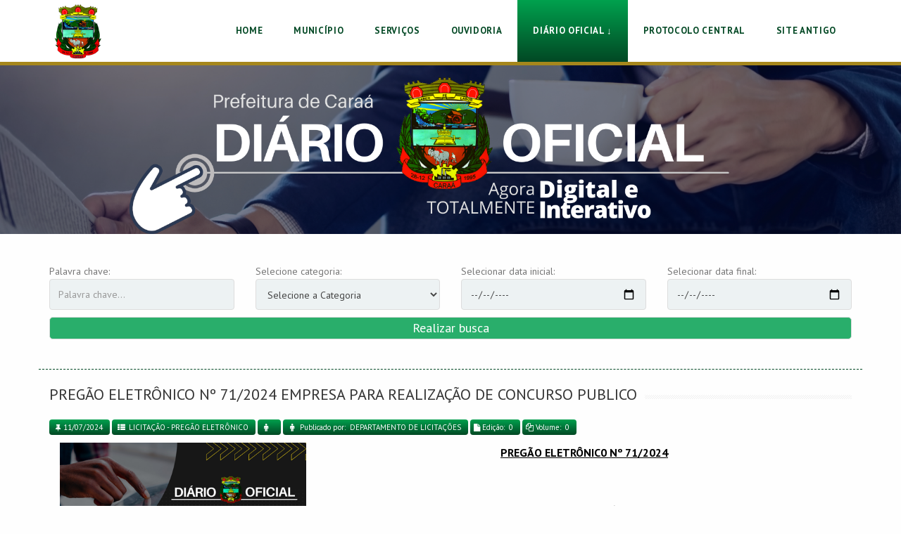

--- FILE ---
content_type: text/html; charset=UTF-8
request_url: https://caraa.rs.gov.br/diario-oficial/pregao-eletronico-no-71-2024-empresa-para-realizacao-de-concurso-publico/593/
body_size: 13148
content:
<!DOCTYPE html>
<!--[if lt IE 7 ]><html class="ie ie6" lang="en"> <![endif]-->
<!--[if IE 7 ]><html class="ie ie7" lang="en"> <![endif]-->
<!--[if IE 8 ]><html class="ie ie8" lang="en"> <![endif]-->
<!--[if (gte IE 9)|!(IE)]><!-->
<html lang=en>
    <!--<![endif]-->
    <head>
        <script>(function(i,s,o,g,r,a,m){i['GoogleAnalyticsObject']=r;i[r]=i[r]||function(){(i[r].q=i[r].q||[]).push(arguments)},i[r].l=1*new Date();a=s.createElement(o),m=s.getElementsByTagName(o)[0];a.async=1;a.src=g;m.parentNode.insertBefore(a,m)})(window,document,'script','//www.google-analytics.com/analytics.js','ga');ga('create','UA-5544444-1','auto');ga('send','pageview');</script>        <base href="https://caraa.rs.gov.br/">

        
        <meta charset=utf-8>
        <title>Prefeitura Municipal de Caraá | PREGÃO ELETRÔNICO Nº 71/2024 EMPRESA PARA REALIZAÇÃO DE CONCURSO PUBLICO</title>
        <meta name=description content="">
        <meta name=keywords content="">
        <meta name=author content="">
        
        <meta name=viewport content="width=device-width, initial-scale=1, maximum-scale=1">
        
        
        <link type="text/css" rel=stylesheet href="bootstrap/css/bootstrap.min.css">
        <link type="text/css" rel=stylesheet href="fontawesome/css/font-awesome.min.css">
        
        <link href='//fonts.googleapis.com/css?family=PT+Sans:400,700' rel=stylesheet type='text/css'>
        
        <link rel=stylesheet type="text/css" href="js-plugin/animation-framework/animate.css"/>
        
        <link rel=stylesheet type="text/css" href="js-plugin/magnific-popup/magnific-popup.css"/>
        
        <link rel=stylesheet type="text/css" href="js-plugin/flexslider/flexslider.css"/>
        
        <link rel=stylesheet href="js-plugin/owl.carousel/owl-carousel/owl.carousel.css">
        <link rel=stylesheet href="js-plugin/owl.carousel/owl-carousel/owl.transitions.css">
        <link rel=stylesheet href="js-plugin/owl.carousel/owl-carousel/owl.theme.css">
        
        <link type="text/css" rel=stylesheet href="font-icons/custom-icons/css/custom-icons.css">
        <link type="text/css" rel=stylesheet href="font-icons/custom-icons/css/custom-icons-ie7.css">
        
        <link rel=stylesheet type="text/css" href="js-plugin/appear/A.nekoAnim.css.pagespeed.cf.DM7-qW1oFH.css">
        
        <link type="text/css" rel=stylesheet href="css/layout.css">
        <link type="text/css" id=colors rel=stylesheet href="css/light.css">
        <link type="text/css" rel=stylesheet href="css/custom.css">
		
        <!--[if lt IE 9]><script src="http://html5shim.googlecode.com/svn/trunk/html5.js"></script> <![endif]-->
        <script src="js/modernizr-2.6.1.min.js"></script>
        
        <link rel="shortcut icon" href="admin/assets/img/ico/favicon.ico?15">

    </head>
    <body class=activateAppearAnimation id=bwide>
        
        
        <div id=globalWrapper>
            
            <header class=navbar-fixed-top>
                <div id=mainHeader role=banner>
                    <script type="text/javascript">function startmenu(){af.style.display="none";}function abrefecha(){if(af.style.display=="none"){af.style.display="block";}else{startmenu();}}</script>
<div class=container>
    <nav class="navbar navbar-default scrollMenu" role=navigation>
        <div class=navbar-header>
            
            <button type=button class=navbar-toggle data-toggle=collapse data-target=.navbar-collapse>
                <span class=sr-only>Toggle navigation</span>
                <span class=icon-bar></span>
                <span class=icon-bar></span>
                <span class=icon-bar></span>
            </button>
            
            <a href="/"><img src="xthumb.php,qh=80,asrc=images,_1683486103.png.pagespeed.ic.etpADHY41v.webp" style="max-height: 90px; margin-top:5px" alt="Prefeitura Municipal de Caraá"/></a>
        </div>
        <div id=mainMenu class="navbar-collapse collapse">
            
            <ul class="nav navbar-nav pull-right">
                <li class=primary>
                    <a href="/" class="firstLevel last" id=index>HOME</a>
                </li>

                                    <li class=sep></li>
                    <li class=primary> 
                        <a href="sobre/" class="firstLevel last" id=sobre>MUNICÍPIO</a>
                    </li>
                					
                                    <li class=sep></li>
                    <li class=primary>
                        <a href="servicos/" class="firstLevel last" id=servicos>SERVIÇOS</a>
                    </li>
                
                                    <li class=sep></li>
                    <li class=primary>
                        <a href="https://caraa.1doc.com.br/atendimento/b.php?pg=o/central_servicos&tab=categoria&filter=01JWE2ACG2V9622GPWKTJ0XGTS" target=_blank class="firstLevel last" id=contato>OUVIDORIA</a>
                    </li>
                					
                    <li class=sep></li>
                    <li class=primary>
                        <a href="javaScript:abrefecha()" class="firstLevel last" id=diario-oficial>DIÁRIO OFICIAL &darr;</a>
	         	 <div id=af style="display: none;">
				<ul>
				
				<li><a href="diario-oficial/" class="firstLevel last" id=diario-oficial>DIÁRIO OFICIAL <i class="fa fa-chevron-right" aria-hidden=true></i></a></li>
				
						
						<li><a href="categoria/licitacoes-ate-2023/28/">LICITAÇÕES ATÉ 2023  <i class="fa fa-chevron-right" aria-hidden=true></i></a></li>
						
						<li><a href="categoria/sec-educacao/29/">SEC. EDUCAÇÃO  <i class="fa fa-chevron-right" aria-hidden=true></i></a></li>
						
						<li><a href="categoria/proc-seletivo-simplificado-saude-obras-administracao/30/">PROC. SELETIVO SIMPLIFICADO SAÚDE-OBRAS-ADMINISTRAÇÃO  <i class="fa fa-chevron-right" aria-hidden=true></i></a></li>
						
						<li><a href="categoria/noticias/31/">NOTÍCIAS  <i class="fa fa-chevron-right" aria-hidden=true></i></a></li>
						
						<li><a href="categoria/sec-saude/32/">SEC. SAÚDE  <i class="fa fa-chevron-right" aria-hidden=true></i></a></li>
						
						<li><a href="categoria/dep-de-turismo-esporte-cultura-e-lazer/33/">DEP. DE TURISMO, ESPORTE, CULTURA E LAZER  <i class="fa fa-chevron-right" aria-hidden=true></i></a></li>
						
						<li><a href="categoria/p-seletivo-simplificado-educacao/34/">P.SELETIVO SIMPLIFICADO EDUCAÇÃO  <i class="fa fa-chevron-right" aria-hidden=true></i></a></li>
						
						<li><a href="categoria/licitacao-dispensa-de-licitacao/35/">LICITAÇÃO - DISPENSA DE LICITAÇÃO  <i class="fa fa-chevron-right" aria-hidden=true></i></a></li>
						
						<li><a href="categoria/licitacao-pregao-eletronico/36/">LICITAÇÃO - PREGÃO ELETRÔNICO  <i class="fa fa-chevron-right" aria-hidden=true></i></a></li>
						
						<li><a href="categoria/licitacao-concorrencia-eletronica/37/">LICITAÇÃO - CONCORRÊNCIA ELETRÔNICA  <i class="fa fa-chevron-right" aria-hidden=true></i></a></li>
						
						<li><a href="categoria/licitacao-leilao-eletronico/38/">LICITAÇÃO - LEILÃO ELETRÔNICO  <i class="fa fa-chevron-right" aria-hidden=true></i></a></li>
						
						<li><a href="categoria/licitacao-chamada-publica/39/">LICITAÇÃO - CHAMADA PÚBLICA  <i class="fa fa-chevron-right" aria-hidden=true></i></a></li>
						
						<li><a href="categoria/polo-caraa-ifsul/40/">POLO CARAÁ IFSUL  <i class="fa fa-chevron-right" aria-hidden=true></i></a></li>
						
						<li><a href="categoria/licitacao-inexigibilidade/41/">LICITAÇÃO - INEXIGIBILIDADE  <i class="fa fa-chevron-right" aria-hidden=true></i></a></li>
						
						<li><a href="categoria/plano-anual-de-contratacoes-pac/42/">PLANO ANUAL DE CONTRATAÇÕES - PAC  <i class="fa fa-chevron-right" aria-hidden=true></i></a></li>
						
						<li><a href="categoria/parcerias-lei-no-13-019-2014/43/">PARCERIAS LEI Nº 13.019/2014  <i class="fa fa-chevron-right" aria-hidden=true></i></a></li>
											
	       		</ul>
				</div>
			</li>
			
                                    <li class=sep></li>
                    <li class=primary>
                        <a href="https://caraa.1doc.com.br/atendimento/" class="firstLevel last" id=protocolo>PROTOCOLO CENTRAL</a>
                    </li>
                				 				 <li class=sep></li>
                    <li class=primary>
                        <a href="site/" target=_blank class="firstLevel last" id=protocolo>Site Antigo</a>
                    </li>
            </ul>
            
        </div>
    </nav>
</div>

                </div>
            </header>
            
			<picture>
				<source media='(max-width: 640px)' srcset="../images/diario/diario-oficial-celular.png" width="100%">
				<source media='(min-width: 641px) and (max-width: 1199px)' srcset="../images/diario/diario-oficial-tablet.png" width="100%">
				<source media='(min-width: 1200px)' srcset="../images/diario/diario-oficial-computador.png" width="100%">
				<img src='thumb.php?w=auto&h=800&src=../images/diario/diario-oficial-computador.png' width="100%">
			</picture>
            
            <section id=page>
                

                
                <section id=content class="pt30 mb30">
                    <div class=container>
                        <div class=row>
						
                            <aside>
                                
                                <section class="widget search clearfix">
    <form class=form-inline role=form method=post action="busca/">
        <div class=col-md-3 style="margin-bottom:10px; border-radius: 10px;">
		Palavra chave:
            <input type=text name=busca class="form-control lg" placeholder="Palavra chave..." style="width:100%;"> 
        </div>
		<div class=col-md-3 style="margin-bottom:10px; border-radius: 10px;">
          Selecione categoria:
                <select class="form-control lg" id=pagina_area name=pagina_area style="width:100%;">   
                <option value="" selected>Selecione a Categoria</option>
                                                                                 <option value=28>LICITAÇÕES ATÉ 2023</option>
                                                             <option value=42>PLANO ANUAL DE CONTRATAÇÕES - PAC</option>
                                                             <option value=41>LICITAÇÃO - INEXIGIBILIDADE</option>
                                                             <option value=40>POLO CARAÁ IFSUL</option>
                                                             <option value=43>PARCERIAS LEI Nº 13.019/2014</option>
                                                             <option value=39>LICITAÇÃO - CHAMADA PÚBLICA</option>
                                                             <option value=38>LICITAÇÃO - LEILÃO ELETRÔNICO</option>
                                                             <option value=37>LICITAÇÃO - CONCORRÊNCIA ELETRÔNICA</option>
                                                             <option value=36>LICITAÇÃO - PREGÃO ELETRÔNICO</option>
                                                             <option value=35>LICITAÇÃO - DISPENSA DE LICITAÇÃO</option>
                                                             <option value=34>P.SELETIVO SIMPLIFICADO EDUCAÇÃO</option>
                                                             <option value=33>DEP. DE TURISMO, ESPORTE, CULTURA E LAZER</option>
                                                             <option value=32>SEC. SAÚDE</option>
                                                             <option value=31>NOTÍCIAS</option>
                                                             <option value=30>PROC. SELETIVO SIMPLIFICADO SAÚDE-OBRAS-ADMINISTRAÇÃO</option>
                                                             <option value=29>SEC. EDUCAÇÃO</option>
                                                  
                </select>
        </div>
		<div class=col-md-3 style="margin-bottom:10px; border-radius: 10px;">
		Selecionar data inicial:
            <input type=date name=data_inicial class="form-control lg" style="width:100%;"> 
        </div>
		<div class=col-md-3 style="margin-bottom:10px; border-radius: 10px;">
		Selecionar data final:
            <input type=date name=data_final class="form-control lg" style="width:100%;"> 
        </div>
		<div class=col-md-12 style="margin-bottom:10px; border-radius: 10px; width:100%;">
			<button type=submit class="btn btn-lg" style="margin-bottom:10px; border-radius: 5px; width:100%;">Realizar busca</button>
		</div>
    </form>
</section>                                

                            </aside>
                            
                                
                                                                    							
											<section class=col-md-12>
														<h2>PREGÃO ELETRÔNICO Nº 71/2024 EMPRESA PARA REALIZAÇÃO DE CONCURSO PUBLICO</h2>
														<ul class=entry-meta>
																													<li class=entry-date><a href="javascript:void(0);" style=cursor:default><i class=icon-pin></i>11/07/2024</a></li>															<li class=entry-category><a href="javascript:void(0);" style=cursor:default><i class=icon-th-list></i>&nbsp;LICITAÇÃO - PREGÃO ELETRÔNICO</a></li>
															<li class=entry-author><a href="javascript:void(0);" style=cursor:default><i class=icon-male></i>&nbsp;</a></li>
															<li class=entry-author><a href="javascript:void(0);" style=cursor:default><i class=icon-male></i>&nbsp;Publicado por: &nbsp;DEPARTAMENTO DE LICITAÇÕES</a></li>
															<li class=entry-author><a href="javascript:void(0);" style=cursor:default><i class="fa fa-file"></i>&nbsp;Edição: &nbsp;0</a></li>
															<li class=entry-author><a href="javascript:void(0);" style=cursor:default><i class="fa fa-files-o"></i>&nbsp;Volume: &nbsp;0</a></li>
														</ul>
														
														<div class=mb15 style="font-size:18px; line-height:28px; color: #000;">
															<div class=col-md-4>
																<div class=imgBorder><img src="images/blog/1721049257.png" alt="" class=img-responsive /> </div>
															</div>
															<div class=mb30><p style="margin-left:0cm; margin-right:0cm; text-align:center"><span style=font-size:10pt><strong><u><span style=font-size:12.0pt>PREG&Atilde;O ELETR&Ocirc;NIC0 N&ordm; 71/2024</span></u></strong></span></p>

<p style="margin-left:0cm; margin-right:0cm; text-align:center">&nbsp;</p>

<p style="margin-left:0cm; margin-right:0cm; text-align:justify"><span style=font-size:10pt><span style=font-size:12.0pt>O Munic&iacute;pio de Cara&aacute; torna p&uacute;blico que no dia <strong>26 de julho de 2024, &agrave;s 09:00,</strong> no site </span><a href="http://www.portaldecompraspublicas.com.br" style="color:blue; text-decoration:underline"><span style=font-size:12.0pt>www.portaldecompraspublicas.com.br</span></a><span style=font-size:12.0pt>, ser&atilde;o recebidos os lances referente ao Preg&atilde;o Eletr&ocirc;nico n&ordm; 71/2024, para Contrata&ccedil;&atilde;o de empresa de presta&ccedil;&atilde;o de servi&ccedil;os t&eacute;cnicos, especializados na realiza&ccedil;&atilde;o de concurso p&uacute;blico, para provimento de vagas no quadro de cargos do Munic&iacute;pio de Cara&aacute;, conforme Termo de Refer&ecirc;ncia, anexo I do edital, em&nbsp; conformidade com a Lei Federal n&ordm; 14.133/2021 e Decreto Municipal n&ordm; 1872/2024. Os interessados dever&atilde;o cadastrar-se e enviarem suas propostas, at&eacute; o dia <strong>26</strong><strong> de julho de 2024, &agrave;s 08hs, </strong>no site. Maiores informa&ccedil;&otilde;es ser&atilde;o prestadas aos interessados no hor&aacute;rio das 8h &agrave;s 12h, e das 13h30min &agrave;s 17h, na Prefeitura Municipal de Cara&aacute;, pelo fone: (51)99992-4567 ou no site: </span><a href="http://www.caraa.rs.gov.br" style="color:blue; text-decoration:underline"><span style=font-size:12.0pt>www.caraa.rs.gov.br</span></a><span style=font-size:12.0pt> e </span><a href="http://www.portaldecompraspublicas.com.br" style="color:blue; text-decoration:underline"><span style=font-size:12.0pt>www.portaldecompraspublicas.com.br</span></a><span style=font-size:12.0pt>.</span></span></p>

<p style="margin-left:0cm; margin-right:0cm; text-align:justify">&nbsp;</p>

<p style="margin-left:0cm; margin-right:0cm; text-align:justify">&nbsp;</p>

<p style="margin-left:0cm; margin-right:0cm; text-align:right">&nbsp;</p>

<p style="margin-left:0cm; margin-right:0cm; text-align:right"><span style=font-size:10pt><strong><em><span style=font-size:11.0pt>MAGDIEL DOS SANTOS SILVA</span></em></strong></span></p>

<p style="margin-left:0cm; margin-right:0cm; text-align:center"><span style=font-size:10pt><span style=font-size:11.0pt>&nbsp; &nbsp; &nbsp; &nbsp; &nbsp; &nbsp; &nbsp; &nbsp; &nbsp; &nbsp; &nbsp; &nbsp; &nbsp; &nbsp; &nbsp; &nbsp; &nbsp; &nbsp; &nbsp; &nbsp; &nbsp; &nbsp; &nbsp; &nbsp; &nbsp; &nbsp; &nbsp; &nbsp; &nbsp; &nbsp; &nbsp; &nbsp; &nbsp; &nbsp; &nbsp; &nbsp; &nbsp; &nbsp; &nbsp; &nbsp; &nbsp; &nbsp; &nbsp; &nbsp; &nbsp; &nbsp; &nbsp; &nbsp; &nbsp; &nbsp; &nbsp; &nbsp; &nbsp; &nbsp; &nbsp; &nbsp; &nbsp; &nbsp; &nbsp; &nbsp; &nbsp; &nbsp; &nbsp; &nbsp; &nbsp; &nbsp; &nbsp; &nbsp; &nbsp; &nbsp; &nbsp; &nbsp; &nbsp; &nbsp; &nbsp; &nbsp; &nbsp; &nbsp; &nbsp; &nbsp; &nbsp; &nbsp; &nbsp; &nbsp; &nbsp; &nbsp; &nbsp; &nbsp; &nbsp; &nbsp; &nbsp; &nbsp; &nbsp; &nbsp; &nbsp; &nbsp; &nbsp; &nbsp; &nbsp; &nbsp; &nbsp; &nbsp; &nbsp; &nbsp; &nbsp; &nbsp; &nbsp; &nbsp; &nbsp; &nbsp; &nbsp; &nbsp; &nbsp; &nbsp; &nbsp; &nbsp; &nbsp; &nbsp; &nbsp; &nbsp; &nbsp; &nbsp; &nbsp; &nbsp; &nbsp; &nbsp; &nbsp; &nbsp; &nbsp; &nbsp; &nbsp; &nbsp; &nbsp; &nbsp; &nbsp; &nbsp; &nbsp; &nbsp; &nbsp; &nbsp; &nbsp; &nbsp; &nbsp; &nbsp; &nbsp; &nbsp; &nbsp; &nbsp; &nbsp; &nbsp; &nbsp; &nbsp; &nbsp; &nbsp; &nbsp; &nbsp; &nbsp; &nbsp; &nbsp; &nbsp; &nbsp; &nbsp; &nbsp; &nbsp; &nbsp; &nbsp; &nbsp; &nbsp; &nbsp; &nbsp; &nbsp; &nbsp; &nbsp; &nbsp; &nbsp; &nbsp; &nbsp; &nbsp; &nbsp; &nbsp; &nbsp; &nbsp; &nbsp; &nbsp; &nbsp; &nbsp; &nbsp; &nbsp; &nbsp; &nbsp; &nbsp; Prefeito Municipal</span></span></p>
 </div>
															<a href="https://drive.google.com/file/d/1DPAkAHqkn31B3LUGdhC27LTLW1eqARe8/view?usp=sharing" target=_blank title="EDITAL PE 71/2024 EMPRESA PARA REALIZAÇÃO DE CONCURSO PÚBLICO"><button class=botao_diario style="margin-top:5px; margin-bottom:5px;">EDITAL PE 71/2024 EMPRESA PARA REALIZAÇÃO DE CONCURSO PÚBLICO</button></a>																																																																																																																							</div>
														
		
                                        <div class="a2a_kit a2a_kit_size_32 a2a_default_style" style="padding-top:20px;">
										
                                        <a class=a2a_button_facebook></a>
                                        <a class=a2a_button_whatsapp></a>
                                        <a class=a2a_button_copy_link></a>
                                        </div>
                                        <script async src="https://static.addtoany.com/menu/page.js"></script>
                                        
											</section>
											
	
                                                                                                    
                            
                        </div>
                    </div>
                </section>

            </section>
            
            
            <footer id=footerWrapper class=footer2>
                
<section id=mainFooter>
    <div class=container>
        <div class=row>
            <div class="col-md-4 col-sm-6">
                <div class=footerWidget>

                    <h3>Carta de serviços</h3>
                    <ul class="list-unstyled worksList">
                                                                                                            <li><a href="servico/portal-de-servicos/317/" class=tips title="" data-original-title="PORTAL DE SERVIÇOS"><img src="[data-uri]" alt=...></a></li>
                                                            <li><a href="servico/qualitur-fpe-3017-2022/316/" class=tips title="" data-original-title="QUALITUR - FPE 3017/2022"><img src="xthumb.php,qw=70,ah=70,azc=1,asrc=images,_portfolio,_1738589361.png.pagespeed.ic.UPrQTYm-8C.webp" alt=...></a></li>
                                                            <li><a href="servico/concurso-2024/315/" class=tips title="" data-original-title="CONCURSO 2024"><img src="[data-uri]" alt=...></a></li>
                                                            <li><a href="servico/decretos-municipais-caraa-rs/314/" class=tips title="" data-original-title="DECRETOS MUNICIPAIS CARAÁ-RS"><img src="[data-uri]" alt=...></a></li>
                                                            <li><a href="servico/leis-municipais-caraa-rs/313/" class=tips title="" data-original-title="LEIS MUNICIPAIS CARAÁ-RS"><img src="[data-uri]" alt=...></a></li>
                                                            <li><a href="servico/portarias-municipais-caraa-rs/312/" class=tips title="" data-original-title="PORTARIAS MUNICIPAIS CARAÁ-RS"><img src="[data-uri]" alt=...></a></li>
                                                    
                    </ul>
                </div>
            </div>
            <div class="col-md-4 col-sm-6">
                <div class=footerWidget>
                    <h3>Últimos Posts</h3>
                    <ul class="list-unstyled iconList">
                                                                                                            <li><a href="diario-oficial/pregao-eletronico-no-103-2025-servicos-de-manutencao-predial/1017/">PREGÃO ELETRÔNICO Nº...</a></li>
                                                            <li><a href="diario-oficial/pregao-eletronico-no-96-2025-material-eletrico-e-hidrossanitario/1016/">PREGÃO ELETRÔNICO Nº...</a></li>
                                                            <li><a href="diario-oficial/pregao-eletronico-no-101-2025-aquisicao-de-ambulancia/1015/">PREGÃO ELETRÔNICO Nº...</a></li>
                                                            <li><a href="diario-oficial/pregao-eletronico-no-98-2025-tintas/1014/">PREGÃO ELETRÔNICO Nº...</a></li>
                                                            <li><a href="diario-oficial/pregao-eletronico-no-99-2025-telhas/1013/">PREGÃO ELETRÔNICO Nº...</a></li>
                                                            <li><a href="diario-oficial/aviso-de-dispensa-de-licitacao-contratacao-de-servico-de-rastreamento-veicular-com-fornecimento-de-equipamentos-em-regime-de-comodato/1012/">AVISO DE DISPENSA DE...</a></li>
                                                                        </ul>
                </div>
            </div>
            <div class="col-md-4 col-sm-6">
                <div class=footerWidget>

                    <h3>Prefeitura Municipal de Caraá</h3>
                    <address>
                        <p>
                            <i class=icon-location></i> Avenida Arno Von Saltiel, nº 478, Bairro Centro, Caraá - RS - CEP: 95515-000 <br>
                                                            <i class=icon-phone></i>(51) 9992-4567 <br>
                                                                 
                            <i class=icon-mail-alt></i>prefeitura@caraa.rs.gov.br</a>
                        </p>
                    </address>
                </div>
            </div>
        </div>
    </div>
</section>
<section id=mainFooter>
    <div class=container>
        <div class=row>
            <div class=col-sm-4>
                <div class=footerWidget> 
                    <p>
                  <div class=col-md-12>
				  <p>Nos acompanhe nas redes sociais!</p>
                <ul class=socialNetwork>
                                                                                            <li><a href="http://www.instagram.com/prefeituracaraa/" target=_blank class=tips><i class="fa fa-apple iconRounded"></i></a></li>
                                                    <li><a href="http://www.facebook.com/prefeituracaraa" target=_blank class=tips><i class="fa fa-facebook iconRounded"></i></a></li>
                                                    <li><a href="http://www.instagram.com/prefeituracaraa/" target=_blank class=tips><i class="fa fa-instagram iconRounded"></i></a></li>
                                                            </ul>     
            </div>
                    </p>
                    <p>
                    </p>
                </div>
            </div>
            <div class=col-sm-4>
                <div class=footerWidget>

                    <h3>Estamos no facebook</h3>
                    <iframe src="https://www.facebook.com/plugins/page.php?href=https%3A%2F%2Fwww.facebook.com%2Fprefeituracaraa&tabs&width=340&height=130&small_header=false&adapt_container_width=true&hide_cover=false&show_facepile=true&appId" width="100%" height=130 style="border:none;overflow:hidden" scrolling=no frameborder=0 allowfullscreen=true allow="autoplay; clipboard-write; encrypted-media; picture-in-picture; web-share"></iframe>
                </div>
            </div>
            <div class=col-sm-4>
                <div class=footerWidget>
                    <h3>Estamos no Instagram</h3>
                    <a href="https://www.instagram.com/prefeituracaraa/">Instagram</a>
                </div>
            </div>
        </div>
    </div>
</section>

<section id=footerRights>
    <div class=container>
        <div class=row>
            <div class=col-md-12>
                <p>Prefeitura Municipal de Caraá</p>
            </div>
        </div>
    </div>
</section>            </footer>
            
        </div>
        
        
        <script type="text/javascript" src="js-plugin/respond/respond.min.js"></script>
        <script type="text/javascript" src="js-plugin/jquery/jquery-1.10.2.min.js"></script>
        <script type="text/javascript" src="js-plugin/jquery-ui/jquery-ui-1.8.23.custom.min.js"></script>
        
        <script type="text/javascript" src="bootstrap/js/bootstrap.js.pagespeed.jm.amNOpCVjBe.js"></script>
        <script type="text/javascript" src="js-plugin/easing/jquery.easing.1.3.js"></script>
        
        <script type="text/javascript" src="js-plugin/owl.carousel/owl-carousel/owl.carousel.min.js"></script>
        
        <script type="text/javascript" src="js-plugin/magnific-popup/jquery.magnific-popup.min.js"></script>
        
        <script type="text/javascript" src="js-plugin/flexslider/jquery.flexslider-min.js"></script>
        
        <script type="text/javascript" src="js-plugin/appear/jquery.appear.js"></script>	
        
        <script type="text/javascript" src="js/custom.js"></script>
		
        <script>$('#diario-oficial').addClass('active');</script>
    </body>
</html>


--- FILE ---
content_type: text/css
request_url: https://caraa.rs.gov.br/css/layout.css
body_size: 41241
content:
/* 
Document   : layout
Author     : Little Neko
Description: layout styles

*/

/* Table of Content
==================================================

#BOOSTRAP CUSTOMIZATION
#NEKO CSS FRAMEWORK
#TYPOGRAPHY
#GENERAL
#PARALLAX STUFF
#HEADER
#MAIN MENU 
#FOOTER 
#SLIDERS
#BLOG
#NEWS
#PAGES
#PORTFOLIO
#FORMS
#TIMELINE 
#MISCELANIOUS

*/


/* BOOSTRAP CUSTOMIZATION
================================================== */
.navbar {margin-bottom:0;}

.navbar-default {background:none; border:none;}

.navbar>.container .navbar-brand{margin-left: 15px;}

.tab-content {
	padding: 22px;
	border:1px solid #ddd;
	border-top: none;
}

.btn:active, .btn.active{
	-webkit-box-shadow:none;
	box-shadow:none
}

.container .jumbotron{border-radius: 0;}

.jumbotron h1 {text-align: left;}

/*forms*/
.form-control {
	-webkit-box-shadow:none;
	box-shadow:none;
	padding:12px;
	height:44px;
}

.error {
	padding: 5px;
	margin-bottom: 20px;
	display:block;
}

/*tabs*/
.nav-tabs>li>a {
	border-radius: 0;
	border:1px solid #ddd;
}

.panel-default>.panel-heading{
	-webkit-transition: all 0.2s ease-out;
	-moz-transition: all 0.2s ease-out;
	-o-transition: all 0.2s ease-out;
	-ms-transition: all 0.2s ease-out;
	transition: all 0.2s ease-out;
}

.panel-default {
	border:none;
}

.navbar-default .navbar-toggle {
	margin-top: 10px;
	margin-right: 0;
}

/* accordeon */
.panel-group .panel+.panel {margin-top: 0;}
.panel-heading .accordion-toggle:after {
	/* symbol for "opening" panels */
	font-family: 'custom-icons';
	content: "\e803";    
	float: right;      
}
.panel-heading .accordion-toggle.collapsed:after {
	/* symbol for "collapsed" panels */
	content: '\e805';   
}

.accordion-toggle i {margin-right: 10px;}

.label {text-transform: uppercase;} 

.navbar-nav {
	margin-left:0;
	margin-right:0;
}

.navbar-collapse {padding: 0;}

.navbar-nav.pull-right>li>.dropdown-menu, .navbar-nav>li>.dropdown-menu.pull-right{
	right:auto;
}

li.Nactive > ul.subMenu {
	display: block !important;
}

.navbar-nav .Nactive .subMenu{
	margin:10px;
	padding:10px;
}



ul.dropdown-menu {
	position: static;
	clear: both;
	float: none;
	display: none;
	width:auto;
	background: none;
	border: none;
	box-shadow: none;
}

.col-xs-1, .col-xs-2, .col-xs-3, .col-xs-4, .col-xs-5, .col-xs-6, .col-xs-7, .col-xs-8, .col-xs-9, .col-xs-10, .col-xs-11, .col-xs-12, .col-sm-1, .col-sm-2, .col-sm-3, .col-sm-4, .col-sm-5, .col-sm-6, .col-sm-7, .col-sm-8, .col-sm-9, .col-sm-10, .col-sm-11, .col-sm-12, .col-md-1, .col-md-2, .col-md-3, .col-md-4, .col-md-5, .col-md-6, .col-md-7, .col-md-8, .col-md-9, .col-md-10, .col-md-11, .col-md-12, .col-lg-1, .col-lg-2, .col-lg-3, .col-lg-4, .col-lg-5, .col-lg-6, .col-lg-7, .col-lg-8, .col-lg-9, .col-lg-10, .col-lg-11, .col-lg-12{
	margin-bottom:22px;
}
.page-header .col-md-12, .page-header .col-md-11 {margin-bottom: 0}

.img-circle {width:140px; height:140px;}

/*** MEDIA QUERIES ***/


@media(max-width:768px){
	
}
@media(min-width:1025px){
	.navbar>.container .navbar-brand{margin-left: 0;}
	.navbar-collapse {padding-right:0;}
	.col-xs-1, .col-xs-2, .col-xs-3, .col-xs-4, .col-xs-5, .col-xs-6, .col-xs-7, .col-xs-8, .col-xs-9, .col-xs-10, .col-xs-11, .col-xs-12, .col-sm-1, .col-sm-2, .col-sm-3, .col-sm-4, .col-sm-5, .col-sm-6, .col-sm-7, .col-sm-8, .col-sm-9, .col-sm-10, .col-sm-11, .col-sm-12, .col-md-1, .col-md-2, .col-md-3, .col-md-4, .col-md-5, .col-md-6, .col-md-7, .col-md-8, .col-md-9, .col-md-10, .col-md-11, .col-md-12, .col-lg-1, .col-lg-2, .col-lg-3, .col-lg-4, .col-lg-5, .col-lg-6, .col-lg-7, .col-lg-8, .col-lg-9, .col-lg-10, .col-lg-11, .col-lg-12 {
		margin-bottom:0;
	}
	.navbar-nav .Nactive .subMenu{
		margin:0 12px 0 10px;
		padding:0;
	}
}

@media(min-width:992px){}

@media(min-width:1200px){}

/*** END MEDIA QUERIES ***/

/* END BOOSTRAP CUSTOMIZATION
================================================== */



/* NEKO CSS FRAMEWORK
================================================== */
/*** lists ***/
/* icons */
.iconList li:before{
	content:'\e801';
	font-family: 'custom-icons';
	font-size: 10px;
	text-align: left;
	padding: 0;
	margin:0;
	display:inline-block;
	margin-right:10px;
	line-height:1em;
}
.iconList li {padding:5px;}

/* border*/
.borderList li {
	border-bottom: 1px solid rgba(125,125,125,0.5);
}

/*** icons ***/
.iconRounded{
	border-radius:50%;
	width: 40px;
	height: 40px;
	display: block;
	text-align: center;
	font-size:18px;	
}

.iconRounded:before{margin: auto;text-align: center; line-height: 40px; }
.iconBig{
	font-size: 40px;
}

.iconBig.iconRounded{
	width:140px;
	height: 140px;
	text-align: center;
}

.iconBig.iconRounded:before{
	line-height: 100px;	
}

.iconMedium {
	font-size: 33px;
}

.iconMedium.iconRounded{
	width: 66px;
	height: 66px;
}

.iconMedium.iconRounded:before{
	line-height: 66px;	
}

.iconSmall:before {
	font-size: 10px;
}

.iconSmall.iconRounded{
	width: 26px;
	height: 26px;
}

.iconSmall.iconRounded:before{
	line-height: 26px;	
}

/*** Botão Diário Oficial ***/
.botao_diario {
    background-color: #29AE6B;
    border: none;
    color: white;
    padding: 15px 32px;
    text-align: center;
    text-decoration: none;
    display: inline-block;
    font-size: 16px;
}

.botao_diario:hover {
  color: #fff;
  background: linear-gradient(0deg, rgba(186,157,40,1) 50%, rgba(241,219,75,1) 100%);
}

@media screen and (max-width: 600px) {
	.botao_diario{
		width: 100%;
	}
}


/*** Botão Diário Oficial ***/

/*** Botão listar Diário Oficial ***/

.card{
background-color:#FFFFFF;
color:#151515;
font-weight: bold;
font-size:14px;
padding: 2.5rem;
height:10rem;
text-align:center; 
}

.cards{
	max-width: 1200px;
	align-items: center;
	margin: 0 auto;
	display: grid;
	grid-gap: 1rem;
	box-shadow:2px 2px 4px 1px #D0D2D4;
	transition: 0.3s;
	
}

.card:hover {
  color: #fff;
  background: #29AE6B;
  font-weight: bold;
  transition: 0.3s;
  transform: scale(1.1);
  transition: all 0.5s;
}
.card-imagem-servico:hover {
  filter: invert(100%);
  transition: all 0.5s;
}


@media (min-width: 600px){
	.card{
		grid-template-columns: repeat(2, 1fr);
	}
}
@media (min-width: 900px){
	.card{grid-template-columns: repeat(3, 1fr);}
}


/* styles.css */

/*** Botão listar Diário Oficial ***/

/*** boxes ***/

.boxContent{padding:22px;}
.boxContent h2, .boxContent h3 {font-weight:400;}
.boxContent p {margin-bottom: 0;}
.boxFocus{padding:22px;}

/* feature boxes */
.featureBox {text-align: center;}
.featureBox i { display:inline-block; }
.featureBox h2 { margin-bottom: 0.5em; }
.featureBox .boxContent h3 { text-align:left;}


/* box icons */
.boxIcon a{
	padding:25px;
	text-align: center;
	display: block;
	margin-bottom:11px;
	-webkit-transition: all 0.3s ease-out;
	-moz-transition: all 0.3s ease-out;
	-o-transition: all 0.3s ease-out;
	-ms-transition: all 0.3s ease-out;
	transition: all 0.3s ease-out;
}

.boxIcon a i{
	-webkit-transition: all 0.3s ease-out;
	-moz-transition: all 0.3s ease-out;
	-o-transition: all 0.3s ease-out;
	-ms-transition: all 0.3s ease-out;
	transition: all 0.3s ease-out;
}

.boxIcon a span {display:none;}
.boxIcon i {margin: 0 auto 22px auto; display: block; border-radius:50%;}
.boxIcon h2 {font-size: 18px; font-weight: 400;} 
.boxIcon p {margin: 0;}
.boxIcon a:hover{text-decoration:none; }

/*** testimonial **/
.boxTestimonial blockquote{
	padding:22px;
	font-size:18px;
	line-height: 33px;
	position:relative;
}

.boxTestimonial blockquote:after {
	top: 100%;
	left:50px;
	border: solid transparent;
	content: " ";
	height: 0;
	width: 0;
	position: absolute;
	border-width: 11px;
	margin-left: -11px;
}

.boxTestimonial .clientIcon img {
	width:50px;
	height:50px;
	margin-right: 10px;
}

.clientIcon span {font-weight: 300;}

.clientIcon span, .clientIcon span strong {vertical-align: bottom; font-size: 14px;}

/** separators **/

hr {border-top: 1px solid #EEE;}
hr.lineDouble {
	border-top: 4px double #ddd;
}
hr.lineStar, hr.lineX, hr.linePlus, hr.lineDot, hr.lineLine, hr.lineArrow{
	text-align: center;
}
hr.lineStar:after, hr.lineX:after, hr.linePlus:after, hr.lineDot:after, hr.lineLines:after, hr.lineArrow:after {
	background: #fff;
	color: #ddd;
	content: '\e815';
	display: inline-block;
	font-family: 'custom-icons';
	font-size: 1em;
	padding: 0 0.25em;
	position: relative;
	top: -17px;
	width: 33px;
	height:33px;
	line-height: 33px;
	border:1px solid #ddd;
	border-radius: 50%;

}
hr.lineX:after {content: '\e816';}
hr.linePlus:after {content: '\e81c';}
hr.lineDot:after {content: '\e930';}
hr.lineLines:after {content: '\e866';}
hr.lineArrow:after {content: '\e8a0';}

hr.lineSmall {
	margin-left: auto;
	margin-right: auto;
	width: 50%;
}

/*** utilies classes ***/
.mb15 {
	margin-bottom:0.75em;
}
.mb30 {
	margin-bottom:1.5em;
}
.mb40 {
	margin-bottom:2em;
}
.mt15 {
	margin-top:0.75em;
}
.mt30 {
	margin-top:1.5em;
}
.mt40 {
	margin-top:2em;
}

.pb15 {
	padding-bottom:0.75em;
}
.pb30 {
	padding-bottom:1em;
}
.pb40 {
	padding-bottom:2em;
}
.pt15 {
	padding-top:0.75em;
}
.pt30 {
	padding-top:1.5em;
}
.pt40 {
	padding-top:2em;
}


.noMargin {
	margin:0!important;
}
.noMarginBottom {
	margin-bottom:0!important;
}
.noPaddingBottom {
	padding-bottom:0!important;
}
.noPaddingTop {
	padding-top:0
}
.noBorder {border:none!important;}

.utilities_demo {padding-left: 1.5em; padding-right: 1.5em;}

/*** end utilies classes ***/

/* images */

.imgBorder {
	overflow: hidden;	
}

.shadowBox {
	position:relative;
	overflow: hidden;
}

.shadowBox:before {
	display: block;
	content: "";
	height: 22px;
	position: absolute;
	width: 100%;
	border-radius: 60%;
	box-shadow: 0px 0 22px rgba(0, 0, 0, 0.5);
	bottom:-22px;
}

/*** quick menu ***/

ul.quickMenu {
	margin:10px 0 0 0;
	padding:0;
}
ul.quickMenu li {
	display:inline-block;
	padding-right: 11px;
}

ul.quickMenu li a {
	font-size:12px;
	margin:0;
	padding:0;
	display:block;
	line-height:1em;

}
ul.quickMenu li a:hover {text-decoration:none;}
ul.quickMenu li a.linkLeft {
	margin-left:0;
}

#boxedLayout #mainHeader { box-shadow: none;z-index:99999;}

/*** MEDIA QUERIES ***/

@media(max-width:767px){}

@media(min-width:768px){
	body {
		padding-top: 88px;
	}
	#boxedLayout {background: #e2e2e2; padding-top: 22px;}
	#boxedLayout #globalWrapper{
		width:768px;
		margin:auto;
		background: #fefefe;
		border:1px solid #ccc;
	}
	#boxedLayout .navbar-fixed-top {position: static;}

	.mb15 {
		margin-bottom:1.5em;
	}
	.mb30 {
		margin-bottom:3em;
	}
	.mb40 {
		margin-bottom:4em;
	}
	.mt15 {
		margin-top:1.5em;
	}
	.mt30 {
		margin-top:3em;
	}
	.mt40 {
		margin-top:4em;
	}

	.pb15 {
		padding-bottom:1.5em;
	}
	.pb30 {
		padding-bottom:1em;
	}
	.pb40 {
		padding-bottom:4em;
	}
	.pt15 {
		padding-top:1.5em;
	}
	.pt30 {
		padding-top:3em;
	}
	.pt40 {
		padding-top:4em;
	}
	/* feature box */
	.featureBox i, .featureBox a {float:left;}
	.featureBox .boxContent {overflow:hidden; padding-top:0; margin-bottom:22px;}
	.featureBox .boxContent h2, .featureBox .boxContent p {text-align: left;}

	.featureBox.posLeft .boxContent h2, .featureBox.posLeft .boxContent p {text-align: left;} 

	
}

@media(min-width:992px){

	#boxedLayout #globalWrapper{
		width:992px;
	}

	/* feature box */
	.featureBox.posLeft i, .featureBox.posLeft a {float:right;}
	.featureBox.posLeft .boxContent h2, .featureBox.posLeft .boxContent p {text-align: right;} 

	
}

@media(min-width:1200px){
	#boxedLayout #globalWrapper{
		width:1200px;
	}

}

/*** END MEDIA QUERIES ***/

/* END NEKO CSS FRAMEWORK
================================================== */

/* TYPOGRAPHY
================================================== */

body {
	font-size:14px;
	line-height: 22px;
	font-family: 'PT Sans', sans-serif;
	-webkit-font-smoothing: antialiased; /* Fix for webkit rendering */
	-webkit-text-size-adjust: 100%;
	margin: 0;
	padding: 0;
	
}

h1, h2, h3, h4, h5, h6, legend {
	font-family: 'PT Sans', sans-serif;
	font-weight: 100;
	line-height: 1.25em;
	margin: 0 0 1em 0;
}

h1 {
	font-size: 22px;
	margin-bottom: 0.25em;
	text-transform: uppercase;
	font-weight: 700;
}
h1.largeHeading {
	font-size: 44px;
}
h1 strong{
	font-weight: 700;
}

.largeQuote h2{margin-bottom: 0;}

.paralaxText h2 {
	font-size: 36px;
	font-weight: 400;
	line-height:1.5em;

	padding:0.5em 0;
	text-shadow: 1px 1px 0 rgba(0, 0, 0, 0.2);
}

.paralaxText blockquote {
	font-size: 22px;
	line-height:22px;
	margin-bottom: 0;
	font-weight: 400;
	display: inline-block;
	padding: 22px;
	text-align: center;
}
.paralaxText .testimonialCarousel blockquote {text-transform: none;letter-spacing:normal;
	font-size: 22px;
	line-height:22px;
}
.paralaxText .iconBig {
	font-size: 22px;
}

h2 {
	font-size:22px;
	display: block;
	position: relative;
	overflow:hidden;
	font-weight: 400;

}

h2:after{
	background:url(../images/theme-pics/pixels.png);
	display:inline-block;
	height:6px;
	content:"";
	width: 100%;
	position: absolute;
	margin-left: 11px;
	top:50%;		
}
.boxIcon h2:after, .pricingBloc h2:after, h2.subTitle:after, .boxFocus h2:after, .featureBox h2:after, .ctaBox h2:after {content:none; }/*remove lines after H2 when required*/

h2.subTitle{
	font-size: 19px;
	font-weight: 100;
	margin-bottom: 0;
	margin-top: 11px;
}

h3, legend {font-size:19px;}
h4 {font-size: 18px;}
h5 {font-size: 16px;}
h6 {
	margin-bottom: 2em;
	font-size: 14px;
	font-weight: 400;
}

h1 small {
	font-size:18px;
	text-transform: none;
	font-weight: inherit;
}
h2 small {font-size: 18px;}
h3 small {font-size: 14px;}
h4 small {font-size: 12px;}

p, ul {
	margin-top: 0;
	margin-bottom: 12px;
}

/*strong {font-weight:400}*/

li {line-height: inherit;}

a:link, a:visited {text-decoration:none;}
a:hover, a:active {text-decoration:underline;}
ul.iconsList li a:hover {text-decoration:none;}
a.readMore {font-style:italic; color:#024824;}

blockquote {
	font-size:18px;
	line-height: 22px;
	margin-bottom:22px;
	font-weight:100;
	padding:0;
	border:none;
	text-align:left;
}
blockquote h1 {
	display:inline;
}
blockquote p {
	font-size: inherit;
	display:inline;
}
blockquote small, .ctaBox blockquote small{
	font-size:50%;
	display:inline-block;
	line-height: 1em;
}
blockquote:before {
	content:'\e863';
	font-family: 'custom-icons';
	margin-right:0.5em;
}
blockquote:after {
	content:'\e869';
	font-family: 'custom-icons';
	margin-left:0.5em;
}

blockquote.pull-right {border:none;}

.quoteRow blockquote:before, .quoteRow blockquote:after {
	content:none;
}

/*** MEDIA QUERIES ***/

@media(max-width:767px){
}

@media(min-width:1025px){
	
	body{padding-top: 153px;}
	h1 {
		font-size: 28px;
	}
	
	.paralaxText .iconBig {
		font-size: 44px;
	}
}
@media(min-width:1025px){
	body {
		padding-top: 92px;
	}
	.paralaxText blockquote {
		font-size: 33px;
		line-height:33px;
	}
}

@media(min-width:1200px){}

/*** END MEDIA QUERIES ***/


/* END TYPOGRAPHY
================================================== */
/* GENERAL
================================================== */

/*** buttons ***/
.btn {
	padding: 5px 12px;
	font-size: 14px;
	line-height: 20px;
	-webkit-transition: all 0.3s ease-out;
	-moz-transition: all 0.3s ease-out;
	-o-transition: all 0.3s ease-out;
	-ms-transition: all 0.3s ease-out;
	transition: all 0.3s ease-out;
	border:none;
	border-radius:4px;
}

.btn-lg {
	padding: 11px 19px;
	font-size: 18px;
	border-radius:6px;
}
.btn-sm {
	padding: 2px 10px;
	font-size: 11px;
	border-radius:3px;
}
.btn-xs {
	padding: 0 6px;
	font-size: 10px;
	border-radius:3px;
}
.btn-link {
	text-transform:none;
	text-shadow:none;
	padding:0;
	font-family: inherit;
	font-size: inherit;
	font-weight: normal;
}
.btn i:before {
	text-align:left;
}
.btn-border {
	color:#fff;
}

/*** call to actioon ***/

.ctaBox {padding:44px;}
.ctaBox h1,.ctaBox h2, .ctaBox h3, .ctaBox p, .ctaBox blockquote{
	text-align: center;
}
.ctaBox .ctaBoxBtn {text-align: center; margin-top: 1.5em;}
.ctaBox .ctaBoxBtn a {margin-bottom: 0;}

/*** MEDIA QUERIES ***/

@media(max-width:767px){
	.btn-lg {
		padding: 14px 18px;
		font-size: 18px;
		width: 100%;
	}
}

@media(min-width:768px){

	.ctaBox.ctaBox2Cols {
		display: table;
		width: 100%;
	}

	/** call to action 2 columns **/

	.ctaBox.ctaBox2Cols .ctaBoxText, .ctaBox.ctaBox2Cols .ctaBoxBtn {
		display: table-cell;
		vertical-align: top;
	}
	.ctaBox.ctaBox2Cols .ctaBoxBtn {margin-top: 0;}
	.ctaBox.ctaBox2Cols h1,.ctaBox.ctaBox2Cols h2, .ctaBox.ctaBox2Cols h3, .ctaBox.ctaBox2Cols p, .ctaBox .ctaBox2Cols blockquote{text-align: left;}

	.ctaBox.ctaBox2Cols .ctaBoxBtn { text-align: right; padding-left: 22px;}

	/*** call to action full width ***/
	.ctaBoxFullwidth {padding:44px 0;}
}

@media(min-width:992px){
	
	
}

@media(min-width:1200px){}

/*** END MEDIA QUERIES ***/

/* END GENERAL
================================================== */

/* PARALLAX STUFF
================================================== */
*[id^="paralaxSlice"]{
	width:100%;
	background-repeat: repeat;
	background-attachment: scroll;
	background-position: top center;
	background-size: cover;
	overflow: hidden;
}

.maskParent{
	position: relative;
	height:100%;
}

.paralaxText {
	padding-top:33px;
	padding-bottom:33px;
	text-align:center;
	position: relative;
}

.paralaxMask {
	width:100%;
	height:100%;
	overflow:hidden;
	position:absolute;
	background:rgb(0 0 0 / 65%);
}

/*** MEDIA QUERIES ***/


@media(max-width:767px){}

@media(min-width:768px){

	*[id^="paralaxSlice"] {
		background-size: 120%;
	}
	.paralaxText {
		padding-top:33px;
		padding-bottom:33px;
	}

}

@media(min-width:992px){

	.paralaxText {
		padding-top:88px;
		padding-bottom:88px;
	}
}

@media(min-width:1200px){
	*[id^="paralaxSlice"]{
		background-position: 50% 0;
		background-attachment: fixed;
	}
}

/*** END MEDIA QUERIES ***/

/* END PARALLAX STUFF
================================================== */

/* HEADER
================================================== */


.fixedHeader {
	left: 0;
	position: fixed;
	top: 0;
	width: 100%;
	z-index: 9999;
}

.fixedHeader #mainMenu li a {
	padding-bottom: 0.5em;
	padding-top: 0.5em;
}

.fixedHeader .nav-brand {
	margin-top: 0.6em;
	width: 100px;
}

/*** MEDIA QUERIES ***/
@media(max-width:767px){
	.flexslider .slides img {
        height: auto;
        object-fit: cover;
    }
	body{
		padding-top: 88px;
	}
}

@media(min-width:768px){
	.flexslider .slides img {
        height: auto;
        object-fit: cover;
    }
	body{
		padding-top: 88px;
	}
}

@media(min-width:992px){}

@media(min-width:1200px){
	body{
		padding-top: 92px;
	}
}

/*** END MEDIA QUERIES ***/

/* END HEADER
================================================== */

/* MAIN MENU
================================================== */

.navbar-nav > li > a {
	display: block;
	padding: 11px;
	text-decoration: none;
	font-family: 'PT Sans', sans-serif;
	-webkit-transition: all 0.3s ease-out;
	-moz-transition: all 0.3s ease-out;
	-o-transition: all 0.3s ease-out;
	-ms-transition: all 0.3s ease-out;
	transition: all 0.3s ease-out;
}
.navbar-nav > li.sep{ display: none; }
.navbar-nav > li#lastMenu > a {}

.navbar-brand {
	padding: 20px 0;
	height: auto;
}

.navbar-nav li  ul{
	display:none;
	width:480px;
	padding: 11px;
	text-decoration: none;
	font-family: 'PT Sans', sans-serif;
	-webkit-transition: all 0.3s ease-out;
	-moz-transition: all 0.3s ease-out;
	-o-transition: all 0.3s ease-out;
	-ms-transition: all 0.3s ease-out;
	transition: all 0.3s ease-out;
	-webkit-border-bottom-right-radius: 10px;
	-webkit-border-bottom-left-radius: 10px;
	-moz-border-radius-bottomright: 10px;
	-moz-border-radius-bottomleft: 10px;
	border-bottom-right-radius: 10px;
	border-bottom-left-radius: 10px;
}
.navbar-nav li:hover ul, .navbar-nav li.over ul{display:block;}

.navbar-nav li ul li{
display:block;
width:160px;
}

/*** sub menus ***/

.navbar-nav ul li{
	position:relative;
	padding-left: 11px;
}

.navbar-nav ul {
	display:none;
	padding: 0;
	margin: 0;
	list-style-type:none;
}

.navbar-nav ul ul{top:0}

.navbar-nav ul li a{
	width:450px;
	display:block;
	padding:11px 0;
	font-size: 12px;
	-webkit-transition: all 0.3s ease-out;
	-moz-transition: all 0.3s ease-out;
	-o-transition: all 0.3s ease-out;
	-ms-transition: all 0.3s ease-out;
	transition: all 0.3s ease-out;
	z-index: 999;
}

.navbar-nav ul li a:hover{text-decoration:none;}

.navbar-nav.pull-right {
	float: none !important;
}

#mainMenu{ overflow-x:hidden;  }

#mainMenu .navbar-nav li a.hasSubMenu:after{
	font-family: "custom-icons";
	display: block;
	content: "\e884";
	float: right;
	margin-right: 5px;
}

#mainMenu .navbar-nav i{
	float:right;
}

/*** mega menu ***/
.navbar-nav .nekoMegaMenu {
	display:none;
	-webkit-backface-visibility: hidden;
}

.navbar-nav .nekoMegaMenu>div>div{
	-webkit-backface-visibility: hidden;
}
.navbar-nav ul li.megaMenuTitle {
	text-transform: uppercase;
	font-weight:bold;
	padding-bottom: 6px;
	margin-bottom: 6px;

}
.navbar-nav .nekoMegaMenu ul {width:auto;}
li.Nactive .nekoMegaMenu,  li.Nactive .nekoMegaMenu ul  {
	display: block !important;
}
/*** end mega menu ***/

/*** MEDIA QUERIES ***/

@media(max-width:767px){


}

@media(min-width:1025px){

	.navbar-brand {
		padding-top: 38px;
	}

	.navbar-nav > li > a{
		font-size: 13px;
		letter-spacing: 0.05em;
		font-weight: 700;
		padding: 22px;
		line-height:44px;
		vertical-align:middle;
		text-transform: uppercase;
	}


	.navbar-nav > li > a i {
		display: block;
	}

	.navbar-nav ul {
		position: absolute;
		top: 90px;
		left: 0;
		z-index: 1024;
	}

	.navbar-nav ul {
		width: 160px;
	}

	
	.navbar-nav > li.sep{display: block;}

	.navbar-nav > li.sep:before{
		content:' ';
		/*font-family: 'custom-icons';*/
		display:block;
		font-size: 10px;
		text-align: center;
		padding: 0;
		margin-top: 22px;
		margin-bottom: 22px;
		line-height:44px;
	}

	#mainMenu .navbar-nav li a.hasSubMenu:after{
		display: none;
	}

	#mainMenu .navbar-nav ul li a.hasSubMenu:after {
		content: '\e805';
		display: block;
	}


	.navbar-nav ul li a{padding:11px;display:block; font-size:12px;}
	.navbar-nav ul li{padding:0;}

	#mainMenu {background:#f7f7f7;}

	/*** mega menu ***/

	.nav>li.nekoMegaMenuTrigger{position:static !important;}

	.navbar-nav .nekoMegaMenu ul{
		position: static;
		float: left;
		border:none;
		background:none;
		display:block;
		width:100%;

	}

	#mainMenu .navbar-nav ul li.megaMenuTitle {
		display:block;
		width:100%;
	}
	
	.navbar-nav .nekoMegaMenu{
		width:100%;
		position:absolute;
		right:0;
		top: 90px;
		z-index: 1024;
		padding:10px;

	}

	.navbar-nav .nekoMegaMenu ul {padding:0;}
	.navbar-nav .nekoMegaMenu ul li a {padding:5px 10px 5px 10px;}
	.megaInner {padding:22px;}
	/*** mega menu ***/

	.navbar-nav > li > a.btnDownload {
		margin: 28px;
		padding: 5px 10px;
		background: #555;
		line-height: 24px;
	}
	.navbar-nav > li > a.btnDownload:hover {
		background:#eee;
	}

	.navbar-nav.pull-right {
		float: right !important;
	}
	.navbar-header{ float:left;}

	#mainMenu {background:none;}
}

@media(min-width:1200px){}

/*** END MEDIA QUERIES ***/


/* END MAIN MENU
================================================== */
/* HOME
================================================== */

#mapWrapper{ height:350px; }

/*** MEDIA QUERIES ***/

@media(max-width:767px){}

@media(min-width:768px){}

@media(min-width:992px){}

@media(min-width:1200px){}

/*** END MEDIA QUERIES ***/

/* END HOME
================================================== */
/* NEWS
================================================== */
.newsText{padding:20px 20px 20px 20px;}
.newsText h3{margin-bottom: 8px;}
.date{font-size:12px; line-height:12px;font-style: italic;}
.newsText p{font-size:12px;} 

/* END NEWS
================================================== */

/* FOOTER 
================================================== */

footer{padding:44px 0 0 0;}
#footerLogo {margin-bottom: 22px;}
#footerRights {padding-top:22px;padding-bottom:22px;margin-top:22px; text-align: center; font-size:12px;}
.footerWidget {margin-bottom: 22px}

/* footer 1 */
.worksList li{display:inline-block; margin: 0 10px 10px 0;}

/* footer 4 */
.footer4 #footerRights {text-align: left; background:#333;}
.bigTitle.bigTitleFooter {font-size: 2em; margin-bottom: 0;}


@media(min-width:992px){
	/* footer 4 */
	.footer4 #footerRights .quickMenu {float:right;}
	/* footer 5 */
	.footer5 #footerRights p{float: left;}
	.footer5 #footerRights .socialNetwork{float: right;}
}
/* END FOOTER 
================================================== */

/* SLIDERS
================================================== */
/*** supersized ***/

#superSizedSlider {text-align:center;}
#superSizedSlider h1 {
	font-size:22px;
	margin-top:20%;
	display:block;
	padding:44px 33px 0 33px;
	line-height:1.1em;
	font-weight: 700;
}
/** replace arrows with font **/
#nextslide, #prevslide {
	font-family: 'custom-icons';
	text-align: center;
	font-size: 1em;
	height: 1em;
	line-height:1em;
	width: 1em;
	opacity:1!important;
	background: none;
}
#prevslide {left:0;}

#nextslide{right:0;}

#prevslide:before {content: '\e804';}
#nextslide:before {content:'\e805';}

a#nextslide:hover, a#prevslide:hover {
	text-decoration: none;
}

/*** flex full***/
.flexslider {overflow:hidden;}
.flexslider .flex-direction-nav a {
	background: none repeat scroll 0 0 rgba(0, 0, 0, 0);
	color: #FFFFFF;
	font-family: 'custom-icons';
	font-size: 1.5em;
	height: 4em;
	text-align: center;
	width: 2em;
}
.flexslider .flex-direction-nav a i {
	line-height: 4em;
}
.flexslider .flex-direction-nav a:hover {
	text-decoration: none;
}
.flexslider {
	margin: 0;
}
.flexslider .slides li {
	margin: 0;
	position: relative;
}
.flexslider .logoSlider img {
	width: auto;
}
.flexslider .caption {
	position: absolute;
	top: 0;
	width: 100%;
	display:block;
	text-align: left;
}

.flexslider .caption p {
	font-size: 14px;
	line-height: 1.5em;
	margin: 0;
	padding:0;
	font-weight:normal;
}
.flexslider h1 {
	display: inline-block;
	font-size: 22px;
	font-weight: 700;
	margin-bottom: 0;
	margin-right:22px;
	text-transform: none;
	line-height: 1em;
	padding: 0.4em 0.5em;
}

.flexslider h2 {
	display: inline-block;
	margin-bottom: 0;
	margin-right:22px;
	padding: 10px;
	text-transform: uppercase;
	line-height: 1em;
	font-size:14px;
}
.flexslider h2:after{content:none;}
.flexslider .caption.left {
	left: 50px;
	width: 55%;
}
.flexslider .caption.right {
	right: 0;
	left:auto;
}
.flexslider .caption, .flexslider .caption div {
	display: none;
}

.flexiShadow img {
	margin-bottom: 3em;
	vertical-align: top;
}
.flexslider .caption .element1-1, .flexslider .caption .element1-2, .flexslider .caption .element1-3, .flexslider .caption .element1-4 {
	margin-left: 2%;
}
.flexslider .caption .element1-1 {
	margin-top: 2%;
}
.flexslider .caption .element1-2 {
	margin-top: 2%;
}
.flexslider .caption .element1-3 {
	margin-top: 2%;
	width: 70%;
}
.flexslider .caption .element1-4 {
	margin-top: 2%;
}
.flexslider .caption .element2-1 {
	display: inline-block;
}
.flexslider .caption .element2-1, .flexslider .caption .element2-2, .flexslider .caption .element2-3, .flexslider .caption .element2-4 {
	margin-top: 2%;
	margin-left: 2%;
}
.flexslider .caption .element2-1 {
	margin-top: 10%;
	margin-left: 2%;
}
.flexslider .caption .element2-3 p {
	width: 320px;
}
.flexslider .caption .element3-1, .flexslider .caption .element3-2, .flexslider .caption .element3-3 {
	margin-left: 2%;
}
.flexslider .caption .element3-1 {
	margin-top: 10%;
}
.flexslider .caption .element3-2 {
	margin-top: 2%;
}
.flexslider .caption .element3-3 {
	margin-top: 2%;
}
.flexslider .caption .element4-1, .flexslider .caption .element4-2, .flexslider .caption .element4-3 {
}
.flexslider .caption .element4-1 {
	margin-top: 40px;
}
.flexslider .caption .element4-2 {
	margin-top: 2%;
}
.flexslider .caption .element4-3 {
	margin-top: 2%;
}

/*** OWL carousel ***/

.fotos img {
    opacity: 3,0;
    filter: alpha(opacity=50); /* For IE8 and earlier */
}

.fotos img:hover {
    opacity: 0.6;
    filter: alpha(opacity=100); /* For IE8 and earlier */
}

.owl-carousel .imgWrapper, .owl-carousel .boxContent{margin-right: 15px;margin-left: 15px;} 
.boxContent{height:150px;} 
/* remove default OWL arrows */


/** OWL SLIDER **/

.owl-theme .owl-controls .owl-buttons div{
	background:none;
	font-family: 'custom-icons';
	font-size:22px;
	text-align:center;
	color:#fff;
	opacity:1;
	border-radius: 50%;
	padding:0;

}

.owl-next {right:-9px;}
.owl-prev {left:-9px;}

.owl-next i, .owl-prev i {display:block; padding: 10px 5px;}


.owl-theme .owl-controls {margin-top:22px;}

.owl-theme.centerOwlButtons .owl-controls .owl-buttons div{position:static; }
.owl-theme.centerOwlButtons .owl-pagination {display:none;}

#carouselWorksFullscreen img{ width: 100%}

/*** camera ***/
#cameraSliderWrapper{
	width: 90%;
	overflow: hidden;
	margin: 44px auto;
}
#cameraSliderWrapper .camera_target_content {border-radius: 11px!important;}
#cameraSliderWrapper.cameraFullscreen {width:100%; margin-top: 0; }
/** camera_neko_skin **/
.camera_neko_skin .camera_prevThumbs div {
	background-position: -160px -280px;
}
.camera_neko_skin .camera_nextThumbs div {
	background-position: -190px -280px;
}
.camera_neko_skin .camera_prev, .camera_neko_skin .camera_next, .camera_commands{
	background:none;
	width:50px;
	height:50px;
	font-family: 'custom-icons';
	color:#fff;
	font-size:2.5em;
}
.camera_neko_skin .camera_prev {left:22px; text-align: left;}
.camera_neko_skin .camera_next {right:22px;text-align: right;}
.camera_neko_skin .camera_prev > span {
	background: none;
}
.camera_neko_skin .camera_prev:before{
	content:'\e804';
}

.camera_neko_skin .camera_next:before {
	content: '\e805';
}
.camera_neko_skin .camera_next > span {
	background: none;
}

.camera_neko_skin .camera_wrap .camera_pag .camera_pag_ul li {background:#fff!important;}
.camera_neko_skin .camera_caption{
	width:100%;
	/*padding-bottom:12%;*/
	text-align: center;
}

.camera_neko_skin .camera_caption h1  {
	font-size: 66px;
	margin-bottom: 11px;
	font-weight: 400;
	line-height: 1em;
	text-transform: uppercase;
	padding: 0;

}

.camera_neko_skin .camera_caption h2  {
	font-size: 22px;
	padding:11px 22px;
	display: inline-block;
}

.camera_neko_skin .camera_caption h2:after{content:none;} 
.camera_neko_skin .camera_caption p { display:none;}
.camera_neko_skin .camera_caption > div{padding:22px;}
.camera_neko_skin .camera_wrap .camera_pag .camera_pag_ul {text-align: center; background:#f7f7f7; border-bottom: 1px solid #eee}

/*** MEDIA QUERIES ***/

@media(max-width:400px){
	.flexslider .caption.right {
		left: 0;
		right:auto;
	}
	.flexslider h1 {
		display: inline-block;
		font-size: 14px;
		width: 80%;
		margin-left:10%;
	}
	.flexslider h2 {
		display: inline-block;
		font-size: 11px;
		width: 80%;
		margin-left:10%;
	}
	.flexslider .caption {
		width: 80%;
		margin-left:10%;
		text-align: center!important;
	}
	.flexslider .caption .element3-1, .flexslider .caption .element2-1 {
		margin-top: 2%;
	}
	.flexslider .caption .element2-2, .flexslider .caption .element2-3,.flexslider .caption .element2-4 {
		margin: 5px 0 0 0;
	}
	.flexslider h2 {
		padding:5px;
	}
	/*** camera **/
	.camera_neko_skin .camera_caption h1  {
		font-size: 22px;
	}
	.camera_neko_skin .camera_caption h2 {
		font-size: 14px;
	}
}

@media(min-width:768px){
	
	/* FLEX slider */
	
	.flexslider .caption {
		width: 48%;
	}
	.flex-control-nav{display:block!important; bottom:10px;}
	.flexslider h1 {
		display: inline-block;
		font-size: 33px;
	}
	.flexslider h2 {
		font-size: 18px;
	}

	/* Camera slider */
	.camera_caption {width:40%;}
	.camera_caption h1 { font-size: 27px;}
	.camera_caption h2 { font-size: 16px; }
	.camera_caption p { display:block; line-height: 1.5em;}

	/* Supersized slider */
	#superSizedSlider h1 {font-size:88px;}
	#nextslide, #prevslide {
		font-size: 2em;
		height: 2em;
		line-height: 2em;
		width: 2em;
	}
	.ls-fullwidth .ls-nav-prev, .ls-fullwidth .ls-nav-next, .ls-borderlesslight .ls-nav-prev, .ls-borderlesslight .ls-nav-next {display:block;}

}
@media(min-width:992px){

	#homeCarousel h1 {font-size: 50px;}
	#homeCarousel {
		margin-top:66px;
	}

	/*** flex slider ***/


	.flexslider .caption p {
		font-size: 18px;
	}
	.flexslider .caption .element1-1 {
		margin-top: 5%;
	}
	.flexslider .caption .element3-1 {
		margin-top:10%;
	}
	.flexslider .caption .element2-1{
		margin-top: 10%;
	}
	
	#cameraSliderWrapper {min-height: 550px;}
	#cameraSliderWrapper.cameraFullscreen {min-height: 200px;}
	.camera_caption h1 { font-size: 33px;}
	.camera_caption h2 { font-size: 22px; }
	.camera_caption p { font-size: 12px; }
}

@media(min-width:1200px){
	/*** 	Flex slider ***/

	.flexslider .caption .element1-1 {
		margin-top: 20%;
	}
	.flexslider .caption .element3-1 {
		margin-top: 40%;
	}
	.flexslider .caption .element2-1{
		margin-top: 30%;
	}


}

/*** END MEDIA QUERIES ***/

/* BLOG
================================================== */
article.post{margin-bottom: 22px;}
.post h2 a:hover{text-decoration:none;}

ul.entry-meta li a{padding:4px 10px 4px 5px; border-radius: 4px; text-decoration: none;}

.formatIcon {padding:11px 0; border-top:1px solid #fff;}
.formatIcon i {font-size: 22px;}

ul.entry-meta {margin:0; padding:0; margin-bottom:11px; font-size:11px;}
ul.entry-meta li {display:inline-block;}

.widget {margin-bottom:22px;padding-bottom:22px;}
.tagCloud a:link, .tagCloud a:visited {
	text-decoration: none;
	text-transform: uppercase;
	display: inline-block;
	margin: 0 3px 14px 0;
	padding: 7px;
	border-radius: 2px;
	line-height: 1em;

}

/* END BLOG
================================================== */

/* PAGES
================================================== */
.page-header .col-sm-6,  .page-header .col-sm-12 { margin-bottom:0; }
.page-header{padding: 22px 0;margin:0;}
.page-header.bigHeader {padding-bottom:0 }

.page-header h1{
	padding:0;
	margin:0;
	font-weight: 700;
	font-size: 16px;
}

.page-header p {margin:5px 0 0 0;}

.page-header.bigHeader h1{margin-bottom:17px;}
.page-header.bigHeader p{margin-bottom:12px;}

ul.breadcrumb {padding:0; margin-bottom: 0;background:none;position:absolute; top:50%; margin-top:-10px; right:15px; }
ul.breadcrumb li{display:inline-block; font-size:12px; letter-spacing:0.05em;text-transform: uppercase;}
ul.breadcrumb li a{text-decoration: none;}

/** sidebar **/
nav#subnav {margin-bottom: 22px;}
nav#subnav ul {margin:0; padding:0; list-style-type: none}
nav#subnav ul li a{
	margin:0;
	padding:11px 0;
	display: block;
	text-transform: uppercase;
	-webkit-transition: all 0.3s ease-out;
	-moz-transition: all 0.3s ease-out;
	-o-transition: all 0.3s ease-out;
	-ms-transition: all 0.3s ease-out;
	transition: all 0.3s ease-out;
}
nav#subnav ul li a:hover{text-decoration: none;}
nav#subnav ul li a i {float:right;display:none; margin-top: 4px;}
nav#subnav ul li a:hover i, nav#subnav ul li a.active i {display:block;}
nav#subnav{padding:0;}

@media(min-width:768px){
	.formatIcon i {font-size: 33px;}
}

@media(min-width:992px){
	
}

@media(min-width:1200px){

}

/* END PAGES
================================================== */


/* PORTFOLIO
================================================== */
#homePortfolio article{
	width: 20%;
	float: left;
}

nav#filter {margin-bottom:22px;}
nav#filter ul {padding:0;}
nav#filter li{ display:inline-block;list-style:none;}
.isotopeItem {margin-bottom: 22px;}
.page-header .projectTitle {text-align: right;}
header#project{padding:22px 0;}
#project h1 {text-align:left;}
.centerBtn {display:inline-block!important;}
#fullWidthImageProject img{width: 100%;}
#portfolioFullWidth #shareme {float:right;}


/*** pinterest like ***/
.pinBox{
	padding:15px;
	position:relative;
}
.pinBox .boxContent{
	margin-top: 11px;
}
.pinInfo{
	padding:11px 0 0 0;
	margin:0;
}
.pinInfo li {
	display: inline-block;
}
.pinInfo li a {
	text-decoration: none;
	font-size:12px;
}

/* END PORTFOLIO
================================================== */

/* FORM
================================================== */
textarea#comments {height:87px;}
#verify {width:auto; display:inline-block;margin-top:11px;}
.securityCheck h3 {margin-bottom:7px;}

/*** MEDIA QUERIES ***/

@media(max-width:767px){}

@media(min-width:768px){	
	#verify {margin-top: 5px;}
}

@media(min-width:992px){
	.page-header .projectTitle {text-align: left;}
}

@media(min-width:1200px){#verify {margin-left:15px; margin-top: 0;}}

/*** END MEDIA QUERIES ***/

/* END FORM
================================================== */

/* MISCELANIOUS
================================================== */

/* demo */
.highlight{margin-bottom: 44px;}
.bs-docs-section .btn {margin-bottom: 11px;}


/*** STYLE SWITCHER ***/
.styleSwitcher {display:none;}
#switcherContent{padding:0 15px 15px 15px;}
.styleSwitcher {background:rgba(0, 0, 0, 0.5); position:fixed; top:200px; width:170px;left:-170px;z-index:9999}
.switcher.dark{background:#555;}
.styleSwitcher ul li{display:inline-block;}
.styleSwitcher ul {display:block; padding:0; margin:0}
.styleSwitcher ul.switcher li a {display:block; text-indent:-3000px; overflow:hidden; border:none; width:20px; height:20px; margin:0 5px 5px 0;}
.styleSwitcher h1 {padding:0 0 6px 0; line-height:44px;font-size:14px;font-family: Arial, "Helvetica Neue", Helvetica, sans-serif; text-transform:uppercase; color:#eee;border:none; margin:0; text-align:left;}
.styleSwitcher h1:after {content:none;}
.styleSwitcher #showHideSwitcher{outline:none; width:50px; height:50px; position:absolute; right:-50px; background:rgba(0, 0, 0, 0.5); top:0; font-size:24px; text-align:center; line-height:50px; color:#eee;}
.styleSwitcher #showHideSwitcher:hover i {color:#fff;}
.styleSwitcher select{font-size:11px;margin:0 0 15px 15px;background:#eee; border:1px solid #ddd; width:120px;padding:4px; color:#333;}

a.btnSwitcher {
	display: block;
	width:120px;
	border:1px solid #eee;
	background:#fff;
	margin-top:10px;
	text-transform: uppercase;
	padding:10px;
	color:#777;
	text-decoration: none;
	text-align: center;
}
.btnSwitcher.active, .btnSwitcher:hover {
	border-color:#eee;
	background:#eee;
} 


.imgHover article {
	position:relative;
}
.mask {
	position:absolute;
	top:0;
	left:15px;
	background: rgba(255,255, 255, 0.8);
	/*width:100%;*/
	z-index:0;
	opacity: 0;
}

.pinBox .mask{
	top:15px;
}



.iconLinks {
	display:none;
	position: relative;
}

.iconLinks a{  
	display: inline-block;
	text-decoration:none;

}
.iconLinks a:hover i{     
	-webkit-transition: all 0.3s ease-out;
	-moz-transition: all 0.3s ease-out;
	-o-transition: all 0.3s ease-out;
	-ms-transition: all 0.3s ease-out;
	transition: all 0.3s ease-out;
}
.iconLinks a span{
	position: relative;
	top: 0px;
	font-size: 14px;
	text-align: center;
	width: 100%;
	display: block;
	font-family:"Helvetica Neue",Helvetica,Arial,sans-serif;
	font-weight: normal;

}

.mediaHover {
	text-align:center;
	overflow:hidden;
	position:absolute;
	top:0;
	left:0;
	width:100%;

}

.ie8 .mask {
	background:white;
	-ms-filter: "progid:DXImageTransform.Microsoft.Alpha(Opacity=50)";
}



ul.socialNetwork {padding:0; display: block; margin-bottom: 0;}
ul.socialNetwork li {display:inline-block; list-style-type: none; margin-top: 0.8em;}

/*** pricing table ***/
.pricingBloc {
	text-align:center;
	margin-top:22px;
	-webkit-transition: all 0.3s ease-out;
	-moz-transition: all 0.3s ease-out;
	-o-transition: all 0.3s ease-out;
	-ms-transition: all 0.3s ease-out;
	transition: all 0.3s ease-out;

}

.pricingBloc:hover {
	margin-top:18px;
}

.pricingBloc .iconRounded{display: inline-block; margin-top: 22px;}
.pricingBloc ul {
	list-style-type:none;
	margin:0;
	padding:0;
	font-size:12px;
}
.pricingBloc ul li {
	padding:11px 0;
	margin: 0 11px;
}
.pricingBloc h2 {
	font-size: 14px;
	margin-bottom: 0;
	padding: 11px;
	font-weight: 400;
}

.pricingBloc h3 {
	font-size: 44px;
	font-weight: 400;
	display: block;
	padding: 22px;
	margin-bottom: 0;
}
.pricingBloc h3 span {
	font-size: 14px;
	font-weight: 400;
	margin: 11px 0 0 0;
	display: block;
	letter-spacing: normal;
	line-height: 22px;
}
.pricingBloc p {
	margin-bottom:0;
	padding:1.5em
}
.pricingBloc.focusPlan {
	margin-top:0;
}
.pricingBloc.focusPlan h3 {
	font-size:66px;
	padding:22px;
}
/*** end pricing table ***/

/*** responsive video ***/
.videoWrapper {
	position: relative;
	padding-bottom: 54%;
	height: 0;
}
.videoWrapper iframe {
	position: absolute;
	top: 0;
	left: 0;
	width: 100%;
	height: 100%;
}
.videoWrapper.videoFormat2 {
	padding-bottom:61%; /*ratio = 198/500*100 */
}

p.credits {
	padding:1.5em;
	margin-bottom:1.5em
}
/*** end responsive video ***/

/*** share plugin ***/

.sharrre .button {
	float: left;
	width: 60px;
}
#shareme h4 {margin-top: 22px; font-size: 16px;}
#shareme a {
	display:block;
	text-align: center;
	width: 44px;
	height: 44px;
	padding-top: 10px;
	float:left;
}
#shareme i {color:#fff;}
#shareme .facebook {background:#3b5998;}
#shareme .twitter {background:#55ACEE;}
#shareme .googleplus {background:#d34836;}

/*** to top button ***/

#nekoToTop {
	position: fixed;
	bottom:20px;
	left: 20px;
	padding: 5px;
	display: none;
	width: 50px;
	height:50px;
	line-height: 35px;
	text-align: center;
	border-radius: 4px;
	background:rgba(255,255,255,.5);

}


/*** MEDIA QUERIES ***/

@media(max-width:767px){}

@media(min-width:768px){
	.styleSwitcher {display:block;}
}

@media(min-width:992px){}

@media(min-width:1200px){}

/*** END MEDIA QUERIES ***/



/** Features **/
.reloadAnim{ margin: 0 0 20px 0; }
.demoAnimation .col-md-6{ overflow: hidden; }
.demoAnimation .xrayhtml{ margin-bottom: 0; }
/* END MISCELANIOUS
================================================== */

--- FILE ---
content_type: text/css
request_url: https://caraa.rs.gov.br/css/light.css
body_size: 16154
content:
/* 
    Document   : colors
    Author     : Little Neko
    Description: template colors
*/


/* Table of Content
==================================================

#BOOSTRAP CUSTOMIZATION
#TYPOGRAPHY
#LINKS AND BUTTONS
#HEADER
#MAIN MENU 
#FOOTER 
#SLIDERS
#BLOG
#PORTFOLIO
#MISCELANIOUS
#NEKO CSS FRAMEWORK

*/
/* COLORS :  3e9aab / 46b0c3  / 6bb8be / EDF2F3 /
/* BOOSTRAP CUSTOMIZATION
================================================== */

/** tabs and accordion**/
.panel-default>.panel-heading {
	background:#fff;
	border-top:1px solid #ddd;
	color:#555;
}

.panel-default>.panel-heading:hover, .nav>li>a:hover, .nav>li>a:focus{color:#02542A; }

.panel-default>.panel-heading:hover a, .panel-default>.panel-heading:hover a:after, .nav>li>a:hover{color#02542A;  }

.panel-title>a {color:#333;}

.panel-title>a:hover {text-decoration: none; }

.panel-body{background:#FDFDFD;}

/*** pagination ***/

.pagination>li>a {
    background: #555;
    color: #fff;
}

.pagination>li>a, .pagination>li>span {
	border-color:#555;
}

.pagination>.active>a, .pagination>.active>span, .pagination>.active>a:hover, .pagination>.active>span:hover, .pagination>.active>a:focus, .pagination>.active>span:focus{
	background: #009F4D;
}

.pagination>li>a:hover, .pagination>li>span:hover, .pagination>li>a:focus, .pagination>li>span:focus{
	background:#009F4D ;
	border-color:#A6871C;
	color:#fff;
}

.pager li>a, .pager li>span {border-radius: 4px;}

.pager li>a:hover, .pager li>a:focus {
	background:#02542A;
	color:#fff;
	border-color: #A6871C;
}

.navbar-default .navbar-toggle:hover, .navbar-default .navbar-toggle:focus {background:#024824;}

.progress-bar {background-color:#009F4D;}

.progress-bar-success {background-color: #5BB75B;}

.progress-bar-info {background-color: #49AFCD;}

.progress-bar-warning {background-color: #FAA732;}

.progress-bar-danger {background-color: #DA4F49;}

.img-circle {border:2px solid #A6871C;}

/* END BOOSTRAP CUSTOMIZATION
================================================== */

/* TYPOGRAPHY
================================================== */

body {
	color:#777;
	background: #fefefe;
}

blockquote small {color:inherit;}

h1, h2, h3, h4, h5, h6 {color:#333;}

h2 i {color:#999}

.subTitle  {color:#999;}

/*** parallax sections ***/
.paralaxText blockquote {background:#02542A;}

.paralaxText blockquote:before, .paralaxText blockquote:after {color:#FFFFFF;}

#home, #paralaxSlice1, #paralaxSlice2, #paralaxSlice3 {background-color:#02542A;}

.iosBg{background:url('../images/theme-pics/textures/blue.jpg') bottom center no-repeat #009F4D;}

#paralaxSlice1 {background-image: url('../images/theme-pics/parallax-1.jpg');}

#paralaxSlice2 {background-image: url('../images/theme-pics/parallax-2.jpg');}
#paralaxSlice3 {background-image: url('../images/parallax-3.jpg');}

#paralaxSlice4 {background-image: url('../images/textures/blue.jpg');}

.paralaxText blockquote, .paralaxText h1, .paralaxText h2, .paralaxText h3, .paralaxText p, .paralaxText i{color:#fff;}

/* END TYPOGRAPHY
================================================== */

/* LINKS AND BUTTONS
================================================== */

a {color:#FFFFFF;}

a:hover, .scrollspyNav .active a {
	color:#A6871C;
	text-decoration: none;
}
ul.iconsList li a {color:#555}

ul.iconsList li a:hover, ul.iconsList i {color:#009F4D;}

/*** buttons ***/
.btn {
    background-color: #29AE6B;
    color: #fff;
    border-bottom: 1px solid #A6871C;
	padding:5px;
}

.btn:hover {
    background-color: #007B73;
    border-color:#A6871C;
    color: #FFFFFF;  
}

.btn-border {
	background:none;
	border:1px solid #fff;
}

.btn-inverse {
	background: none repeat scroll 0 0 #555555;
    border-bottom: 1px solid rgba(0, 0, 0, 0.25);
    color: #FFFFFF!important;
}

.btn-inverse:hover{
    background: none repeat scroll 0 0 #EDF2F3;
    border-bottom: 1px solid rgba(150, 150, 150, 0.25);
    color: #111111!important;
}

.btn-primary {
	background-image: linear-gradient(#00A14E, #024824);
	border-bottom-color:#3e9aab;
	color: #FFFFFF!important;
}
.btn-info {
	background: #49AFCD;
	border-bottom-color:#3D93AC;
	color: #FFFFFF;
}
.btn-success {
	background: #5BB75B;
	border-bottom-color:#4C9C4C;
	color: #FFFFFF;
}
.btn-warning {
	background: #FAA732;
	border-bottom-color:#EF9B25;
	color: #FFFFFF;
}
.btn-danger {
	background: #DA4F49;
	border-bottom-color:#C64741;
	color: #FFFFFF;
}
.btn-link, .btn-link:active, .btn-link[disabled], .btn-link:hover {
	background:none;
	border:none;
	-moz-box-shadow: none;
	-webkit-box-shadow:none;
	box-shadow: none;
	color:#49AFCD;
}
.btnWrapper {
	border:1px solid #ccc;
}	

/* END LINKS AND BUTTONS
================================================== */
/* HEADER
================================================== */

ul.quickMenu li a, .contactPhone {color:#EDF2F3;}
ul.quickMenu li a:hover {color:#555;}


/* END HEADER
================================================== */

/* MAIN MENU 
================================================== */

#mainHeader{
   background: #FFFFFF;
   border-bottom:5px solid #A6871C;
}

#mainMenu .navbar-nav li.last{border-bottom:none !important;}

.navbar-nav > li > a > i, .navbar-default .navbar-nav > li > a {color:#024824;}

.navbar-default .navbar-nav > .active > a, .navbar-default .navbar-nav>li>a:hover, .navbar-default .navbar-nav>li>a:focus, .navbar-default .navbar-nav > .active > a:hover, .navbar-default .navbar-nav > .active > a:focus, #resMainMenu li.active>a {
	color:#FFFFFF;
	background-image: linear-gradient(#00A14E, #024824);
}

.navbar-nav > li.sep:before{color:#eee;}

.navbar-default .navbar-nav > li > a.active {
	color:#fff;
	background-image: linear-gradient(#00A14E, #024824);
}

.navbar-nav ul li a {color:#02542A;}

.navbar-nav li.hover>a {color:#02542A;}

/*** mega menu ***/
.nekoMegaMenu {background:#fff;}

.navbar-nav .nekoMegaMenu ul {box-shadow:none;}

.navbar-nav .nekoMegaMenu {box-shadow: 0px 2px 8px rgba(0, 0, 0, 0.1);}


/*** MEDIA QUERIES ***/

@media(max-width:767px){}

@media(min-width:1025px){
	.navbar-nav ul {
		background:#fff;
		box-shadow: 0px 2px 8px rgba(0, 0, 0, 0.1);
	}

	.navbar-nav ul li a:hover, .navbar-nav ul li.hover>a {background-image: linear-gradient(#00A14E, #024824);color:#FFF;}

	#mainMenu .navbar-nav li {border-bottom:none;}

}

@media(min-width:992px){}

@media(min-width:1200px){}

/*** END MEDIA QUERIES ***/

/* END MAIN MENU 
================================================== */


/* FOOTER 
================================================== */

footer {
	color:#FFF;
	background-color: #29AE6B;
	border-top:1px solid #A6871C;
}

footer h1,footer h2,footer h3,footer h4{
	color: #FFFFFF;
	font-weight:300;
}

#footerRights {
	background-color:#29AE6B;
	color:#fff;
	border-top:1px solid #fff;
}

/* END FOOTER 
================================================== */

/* HOME
================================================== */

#home h1,#home h2,#home p, #noSliderWrapper h1, #noSliderWrapper h2, #noSliderWrapper p {color:#FFFFFF;}

#noSliderWrapper{background-color:#02542A; }


/* END HOME
================================================== */


/* PAGES
================================================== */
.page-header{
	border-bottom: 1px solid rgba(1,1,1,0.075);
	background:#EDF2F3;
}

.page-header h1{color:#555;}

ul.breadcrumb li a {color:#555;}

ul.breadcrumb li a:hover {color:#02542A;}

ul.breadcrumb li a:after{color:#ddd;}

ul.breadcrumb li.active {color:#009F4D;}

/** sidebar **/

nav#subnav ul li a {
	border-bottom:1px solid #eee;
	color:#aaa;
}

nav#subnav ul li a.active, nav#subnav ul li a:hover{
	border-bottom-color:#009F4D;
	color:#009F4D;
} 

/* END PAGES
================================================== */


/* SLIDERS
================================================== */
/*** supersized ***/
#superSizedSlider h1 {
	color:#fff;
	text-shadow: 0px 1px 1px rgba(0, 0, 0, 0.33);
}

#nextslide, #prevslide {
	background: #02542A;
	border-bottom: 4px solid #3E9AAB;
	color: #FFFFFF;
}
/*** FLEX ***/

.flexslider .flex-direction-nav a {
background-image: linear-gradient(#00A14E, #024824);
border-bottom: 4px solid #A6871C;
}

.flex-control-paging li a {
	box-shadow:none;
	width:12px;
	height:12px
}

.flexslider .flex-control-paging li a.flex-active {background:#02542A;}

.flexslider .flex-control-paging li a:hover {background:#009F4D;}

.flexslider .flex-control-paging li a {background: #6bb8be; border: none;}

.flexslider .flex-control-nav {background: none;}

.flexslider h1 {
    color: #FFFFFF;
    text-shadow: 0px 1px 1px rgba(0, 0, 0, 0.33);
    background:#009F4D;
}

.flexslider h2 {
    background-color:#222;
    color: #FFFFFF;
}

.flexslider .caption p {
    color: #555;
    font-weight: bold;
}


/*** END FLEX SLIDER ***/

/*** OWL Carousel ***/
.owl-theme .owl-controls .owl-buttons div{
	background:#29AE6B;
	border:1px solid #ddd;
	color:#ddd;
}

.owl-theme .owl-controls .owl-buttons div:hover{
	background:#fff;
	border:1px solid #02542A;
	color:#02542A;
}

.owl-theme .owl-controls .owl-page span {background:#6bb8be;}

#homeCarousel.owl-theme .owl-controls .owl-page span {background:#fff;}

/**** camera ****/
.camera_neko_skin .camera_caption > div {background:none;}

.camera_caption h1{
	color:#fff;
	text-shadow: 0px 1px 1px rgba(0, 0, 0, 0.33);
}

.camera_caption h2 {
	color:#6bb8be;
	background:#fff;
}

.camera_caption .camera_wrap a {background: inherit;}
/**** end camera ****/

/* END SLIDERS
================================================== */

/* BLOG
================================================== */

.post h2 a{color:#555;}

.post h2 a:hover{color:#02542A;}

.tagCloud a:link, .tagCloud a:visited {
	background-color: #fff;
	color: #ccc;
	border:1px solid #eee;
}

.tagcloud a:hover {
	background-color: #02542A;
	color: #FFF;
}

p.credits {
	color:#555;
	background:#eee;
}
p.credits a {color:#02542A;}

.widget {border-bottom: 1px dashed #024824}

.search .btn{border: 1px solid #DDD;}
.search .btn:hover{border-color:#02542A;}

ul.entry-meta li a{background-image: linear-gradient(#00A14E, #024824);}
ul.entry-meta li a:hover{
	background:#A6871C;
	color:#FFFFFF;
}

/* END BLOG
================================================== */

/* PORTFOLIO
================================================== */
/* # BotÃ£o comprar */

.botao_comprar {
  background-image: linear-gradient(#00A14E, #024824);
  border: none;
  border-bottom: 3px solid #A6871C;
  color: white;
  padding: 15px 32px;
  text-align: center;
  text-decoration: none;
  display: inline-block;
  font-size: 16px;
}

.botao_comprar:hover {
  color: #fff;
  background-color: #02542A;
   border-bottom: 3px solid #A6871C;
}
@media screen and (max-width: 600px) {
	.botao_comprar{
		width: 100%;
	}
}
	

nav#filter a:hover, nav#filter a.current {
	background-color: #BA9D28;
	color:#fff;
	border-color:#F2D518;
}

li.filterTitle {color:#4F6266;}

section#projectDescription {background-color:#F8F8F8;}

.mfp-bg{background-color: #ffffff;}

/*** pinterest like ***/

.pinBox{
	background:#fff;
	border:1px solid #eee;
	-webkit-box-shadow: 0 1px 2px rgba(0, 0, 0, 0.25);
	-moz-box-shadow: 0 1px 2px rgba(0,0,0,0.25);
	box-shadow: 0 1px 2px rgba(0, 0, 0, 0.25);
}

.pinInfo li a {color:#ccc;}
.pinInfo li a:hover{color:#777;}

#homePortfolio{
	border-top: 1px solid #eee;
	border-bottom: 1px solid #eee;
}

/* END PORTFOLIO
================================================== */

/* MISCELANIOUS
================================================== */
/* Preloader one page */
#preloader {
	background-color:#02542A; /* change if the mask should have another color then white */	
}

#status {
	color:#fff;
	background-color:#555;
}

/** focus color ***/
::-moz-selection {
	background:#02542A;
	color: #fff;
	text-shadow: none;
}

::selection {
	background: #02542A;
	color: #fff;
	text-shadow: none;
}

/*** hover images ***/
.mask {background:#000;}

.iconLinks a i{color:#fff;}
.iconLinks a i.iconRounded {border-color: #fff;}
.iconLinks a span {color:#fff;}
.iconLinks a:hover i.iconRounded {border-color: #02542A;}

/*** pricing table ***/
.pricingBloc {
	background-color:#fff;
	border:1px solid rgba(0, 0, 0, 0.2);
}

.pricingBloc ul li {
	color:#444!important;
	border-bottom: 1px solid #EDF2F3;
}

.pricingBloc ul li:last-child {
	border-bottom:none;
}

.pricingBloc h2 {
	background-color:#EDF2F3;
	color:#888!important;
}

.pricingBloc h3 {
	background-color:#fff;
	color:#777;
}

.pricingBloc p {
	background-color:#fff;
	color:#444!important;
}

.pricingBloc.focusPlan {
	margin-top:0;
	border-color:#D1D1D1;
}

.pricingBloc.focusPlan h2{
	color:#02542A!important;
	border-bottom:none;
}

.pricingBloc.focusPlan h3 {
	background-color:#02542A;
	color:#fff!important;
}

/*** Form ***/
.form-control:focus{
	border: 1px solid #02542A;
	background-color:#fff;
	box-shadow:none;
	-webkit-box-shadow:none;
	-moz-box-shadow:none;
}

.form-control {
	color: #444;
	border: 1px solid #ddd;
	background-color:#EDF2F3;
}

.error {
	color: #B94A48;
	background-color: #F2DEDE;
	border-color: #EED3D7;
}

label.error {
	color:#fff;
	background-color: #B94A48;
	border:none
}

#projectQuote, #projectQuote h3{
	background:#ddd;
	color:#444;
}

/* pop up */
.mfp-image-holder .mfp-close, .mfp-iframe-holder .mfp-close {color:#02542A;}

/* END MISCELANIOUS
================================================== */

/* NEKO CSS FRAMEWORK
================================================== */
/* images */
.imgBorder {
	background:#fff;
}

.boxContent {
	width:100%;
	background:#EDF2F3;
	border-bottom:2px solid #eee;
	color:#333;
}

.boxContent h2, .boxContent h3 {
	color:#02542A;
}
/*** Feature box **/

.featureBox i{color:#02542A;} 
.featureBox .boxContent{background:none;} 

/*** Focus box **/

.boxFocus{border:1px solid #ddd;}

/*** Icon box **/

.boxIcon a p{color:#777;}
.boxIcon a:hover h2 {color:#02542A;}

/*** testimonial ***/

.boxTestimonial blockquote{
	background:#EDF2F3;
}

.boxTestimonial blockquote:after {
	border-color: rgba(247, 247, 247, 0);
	border-top-color: #EDF2F3;
}

.footerWidget .boxTestimonial blockquote:after {
	border-color: rgba(51, 51, 51, 0);
	border-top-color: #333;
}

.footerWidget .boxTestimonial blockquote {
	background:#333;
	color:#eee;
}

/*** call to action ***/
.ctaBox {border:2px solid rgba(0,0,0,0.05);}

.ctaBoxFullwidth{border:none}

.ctaBox blockquote {color:#fff;}

/*color0*/
.color0{background-color:#fff;}

/*color1*/
.color1, .slice.color1, .bulle.color1, .ctaBox.color1{
	background-color:#EDF2F3;
	color:#444;
}

.color1 h1, .color1 h2, .color1 h3, .color1 h4, .color1 blockquote, .color1 a{
	color:#444;
}
.color1 a.btn{color:#fff;}
.color1 a.btn:hover{color:#fff;}

.color1 .subTitle  {color:#999;}

/*color2*/
.color2, .slice.color2, .bulle.color2, .ctaBox.color2{
	color:#fff;
	background-color: #29AE6B;
	padding-top:40px;
}

.color2 h1, .color2 h2, .color2 h3, .color2 h4, .color2 blockquote,
.color2 a, .color2 h1 small, .color2 h2 small, .color2 h3 small,
.color2 h4 small, .color2 h5 small, .color2 h6 small, .color2 .h1 small,
.color2 .h2 small, .color2 .h3 small, .color2 .h4 small, .color2 .h5 small,
.h6 small, .color2 h1 .small, .color2 h2 .small, .color2 h3 .small,
.color2 h4 .small, .color2 h5 .small, .color2 h6 .small, .color2 .h1 .small,
.color2 .h2 .small, .color2 .h3 .small, .color2 .h4 .small, .color2 .h5 .small,
.color2 .h6 .small, .color2 .boxIcon a p{
	color:#fff;
}

.color2 a.btn{color:#fff;}
.color2 a.btn:hover{color:#fff;}
.color2 a.btn-border{color:#fff;}

.color2 .ctaBox {border-color:rgba(255,255,255,0.5);}
.color2 h1:before,.color2 h1:after{color:#3e9aab;}

.color2 .boxContent h2, .color2 .boxContent h3, .color2 .boxContent a {
	color:#02542A;
}

.color2 .owl-theme .owl-controls .owl-page span {
	background: #fff;
	color:#02542A;
}
 
/*** icons ***/
.iconRounded {
	color:#FFF;
	border: 1px solid #FFF;
}

.iconRounded:hover, .color1 .iconRounded:hover,.iconLinks a:hover i, .boxIcon a:hover i{
	color:#A6871C;
	border-color: #A6871C;
}

.color2 .iconRounded {
	font-size:32px;
	background-color:#fff;
	color:#024824;
	border: 4px solid #A6871C;
}

.color2 .iconRounded:hover,.color2 .boxIcon a:hover i {
	background-color:#fff;
	color:#024824;
	border: 2px solid #A6871C;
}
.color2 .boxIcon a:hover h2, .color2 .boxIcon a:hover p {color:#FFCC00;}

/* END NEKO CSS FRAMEWORK
================================================== */


--- FILE ---
content_type: application/javascript
request_url: https://caraa.rs.gov.br/js/custom.js
body_size: 41175
content:
/*jslint browser: true*/
/*global $, jQuery, Modernizr, google, _gat*/
/*jshint strict: true */


/*************** COLORS TO BE ERASED WHEN INSTALLING THE THEME ***********/

/*************** GOOGLE ANALYTICS ***********/
/*************** REPLACE WITH YOUR OWN UA NUMBER ***********/
window.onload = function () {
    //"use strict";
    //gaSSDSLoad("");
}; //load after page onload
/*************** REPLACE WITH YOUR OWN UA NUMBER ***********/




var isMobile = false;
var isDesktop = false;


$(window).on("load resize", function (e) {

    //mobile detection
    if (Modernizr.mq('only all and (max-width: 767px)')) {
        isMobile = true;
    } else {
        isMobile = false;
    }


    //tablette and mobile detection
    if (Modernizr.mq('only all and (max-width: 1024px)')) {
        isDesktop = false;
    } else {
        isDesktop = true;
    }
    toTop(isMobile);
});

//RESIZE EVENTS
$(window).resize(function () {

    Modernizr.addTest('ipad', function () {
        return !!navigator.userAgent.match(/iPad/i);
    });

    if (!Modernizr.ipad) {
        initializeMainMenu();
    }
});

/*
 |--------------------------------------------------------------------------
 | DOCUMENT READY
 |--------------------------------------------------------------------------
 */
$(document).ready(function () {


    "use strict";

    /*
     |--------------------------------------------------------------------------
     |  INIT MAIN FUNCTIONS
     |--------------------------------------------------------------------------
     */

    /* Main Menu */
    initializeMainMenu();

    /* MAP */
    if ($('#mapWrapper').length) {
        appendBootstrap();
    }




    if ($("ul#og-grid").length) {
        Grid.init();
    }
    ;

    /*
     |--------------------------------------------------------------------------
     |  form placeholder for IE
     |--------------------------------------------------------------------------
     */
    if (!Modernizr.input.placeholder) {

        $('[placeholder]').focus(function () {
            var input = $(this);
            if (input.val() == input.attr('placeholder')) {
                input.val('');
                input.removeClass('placeholder');
            }
        }).blur(function () {
            var input = $(this);
            if (input.val() == '' || input.val() == input.attr('placeholder')) {
                input.addClass('placeholder');
                input.val(input.attr('placeholder'));
            }
        }).blur();
        $('[placeholder]').parents('form').submit(function () {
            $(this).find('[placeholder]').each(function () {
                var input = $(this);
                if (input.val() == input.attr('placeholder')) {
                    input.val('');
                }
            })
        });

    }

    /*
     |--------------------------------------------------------------------------
     | MAGNIFIC POPUP
     |--------------------------------------------------------------------------
     */


    if ($("a.image-link").length) {

        $("a.image-link").click(function (e) {

            var items = [];

            items.push({src: $(this).attr('href')});

            if ($(this).data('gallery')) {

                var $arraySrc = $(this).data('gallery').split(',');

                $.each($arraySrc, function (i, v) {
                    items.push({
                        src: v
                    });
                });
            }

            $.magnificPopup.open({
                type: 'image',
                mainClass: 'mfp-fade',
                items: items,
                gallery: {
                    enabled: true
                }
            });

            e.preventDefault();
        });

    }



    if ($("a.image-iframe").length) {
        $('a.image-iframe').magnificPopup({type: 'iframe', mainClass: 'mfp-fade'});
    }


    /*
     |--------------------------------------------------------------------------
     | TOOLTIP
     |--------------------------------------------------------------------------
     */

    $('.tips').tooltip({placement: 'auto'});




    /*
     |--------------------------------------------------------------------------
     | OWL CAROUSEL
     |--------------------------------------------------------------------------
     */

    if ($('.nekoDataOwl').length) {

        $('.nekoDataOwl').each(function (index) {

            $(this).owlCarousel(
                    {
                        items: $(this).data('neko_items'),
                        navigation: $(this).data('neko_navigation'),
                        singleItem: $(this).data('neko_singleitem'),
                        autoPlay: $(this).data('neko_autoplay'),
                        itemsScaleUp: $(this).data('neko_itemsscaleup'),
                        navigationText: ['<i class="icon-left-open-mini"></i>', '<i class="icon-right-open-mini"></i>'],
                        pagination: $(this).data('neko_pagination'),
                        paginationNumbers: $(this).data('neko_paginationnumbers'),
                        autoHeight: $(this).data('neko_autoheight'),
                        mouseDrag: $(this).data('neko_mousedrag'),
                        transitionStyle: $(this).data('neko_transitionstyle'),
                        itemsDesktop: false


                    });

        });

    }



    /*
     |--------------------------------------------------------------------------
     | FLEXSLIDER
     |--------------------------------------------------------------------------
     */

    if ($('.flexFullScreen').length) {

        $('.flexFullScreen').flexslider({
            animation: "fade",
            controlNav: true,
            directionNav: true,
            slideshow: true,
            touch: true,
            prevText: '<i class="icon-left-open"></i>',
            nextText: '<i class="icon-right-open"></i>',
            start: function (slider) {
                setTimeout("animateTxt(" + slider.currentSlide + ", 'in')", 100);
            },
            before: function (slider) {
                setTimeout("animateTxt(" + slider.currentSlide + ")", 100);
            },
            after: function (slider) {
                setTimeout("animateTxt(" + slider.currentSlide + ", 'in')", 100);
            }
        });

    }




    /*
     |--------------------------------------------------------------------------
     | CAMERA SLIDER
     |--------------------------------------------------------------------------
     */
    if ($('.camera_wrap').length) {

        jQuery('.camera_wrap').camera({
            thumbnails: true,
            pagination: true,
            playPause: false,
            height: '50%',
            fx: 'simpleFade'
        });

    }

    if ($('.camera_wrap_nonav').length) {

        jQuery('.camera_wrap_nonav').camera({
            pagination: false,
            thumbnails: true,
            height: '70%'
        });

    }
    if ($('.camera_wrap_nothumb').length) {

        jQuery('.camera_wrap_nothumb').camera({
            pagination: true,
            thumbnails: false,
            playPause: false,
            height: '30%'
        });

    }



    /*
     |--------------------------------------------------------------------------
     | MAIN ROLLOVER EFFECTS
     |--------------------------------------------------------------------------
     */

    if ($('.imgHover').length) {

        $('.imgHover article').hover(
                function () {

                    var $this = $(this);

                    var fromTop = ($('img', $this).height() / 2 - $('.iconLinks', $this).height() / 2);
                    $('.iconLinks', $this).css('margin-top', fromTop);

                    $('.mask', this).css('width', $('img', this).outerWidth(true));

                    if ($('.pinBox').length) {

                        $('.mediaHover', $this).height($('img', $this).outerHeight(true) + 15);
                        $('.mask', this).css('height', $('img', this).outerHeight(true) + 15);


                    } else {

                        $('.mediaHover', $this).height($('img', $this).outerHeight(true));
                        $('.mask', this).css('height', $('img', this).outerHeight(true));

                        if ($this.hasClass('minimalBox')) {
                            $('.mask', this).css('left', '0');
                            $('.mask', this).css('top', '0');
                        }

                    }

                    $('.mask', this).css('margin-top', 0);

                    $('.mask', this).stop(1).animate({opacity: 0.5}, 200, 'easeOutQuad', function () {

                        $('.iconLinks', $this).css('display', 'block');
                        if (Modernizr.csstransitions) {
                            $('.iconLinks a').addClass('animated');


                            $('.iconLinks a', $this).removeClass('flipOutX');
                            $('.iconLinks a', $this).addClass('bounceInDown');

                        } else {

                            $('.iconLinks', $this).stop(true, false).fadeIn('fast');
                        }


                    });



                }, function () {

            var $this = $(this);


            $('.mask', this).stop(1).animate({opacity: 0}, 200, 'easeOutQuad', function () {

                if (Modernizr.csstransitions) {
                    $('.iconLinks a', $this).removeClass('bounceInDown');
                    $('.iconLinks a', $this).addClass('flipOutX');

                } else {
                    $('.iconLinks', $this).stop(true, false).fadeOut('fast');
                }

            });

        });
    }



    /*
     |--------------------------------------------------------------------------
     | ROLLOVER BTN
     |--------------------------------------------------------------------------
     */

    $('.socialIcon').hover(
            function () {
                $(this).stop(true, true).addClass('socialHoverClass', 300);
            },
            function () {
                $(this).removeClass('socialHoverClass', 300);
            });





    $('.tabs li, .accordion h2').hover(
            function () {
                $(this).stop(true, true).addClass('speBtnHover', 300);
            },
            function () {
                $(this).stop(true, true).removeClass('speBtnHover', 100);
            });



    /*
     |--------------------------------------------------------------------------
     | ALERT
     |--------------------------------------------------------------------------
     */
    $('.alert').delegate('button', 'click', function () {
        $(this).parent().fadeOut('fast');
    });




    /*
     |--------------------------------------------------------------------------
     | Rollover boxIcon
     |--------------------------------------------------------------------------
     */
    if ($('.boxIcon').length) {

        $('.boxIcon').hover(function () {
            var $this = $(this);

            $this.css('opacity', '1');
            //$this.find('.boxContent>p').stop(true, false).css('opacity', 0);
            $this.addClass('hover');
            $('.boxContent>p').css('bottom', '-50px');
            $this.find('.boxContent>p').stop(true, false).css('display', 'block');

            $this.find('.iconWrapper i').addClass('triggeredHover');

            $this.find('.boxContent>p').stop(true, false).animate({
                'margin-top': '0px'},
                    300, function () {
                        // stuff to do after animation is complete
                    });


        }, function () {
            var $this = $(this);
            $this.removeClass('hover');

            $this.find('.boxContent>p').stop(true, false).css('display', 'none');
            $this.find('.boxContent>p').css('margin-top', '250px');
            $this.find('.iconWrapper i').removeClass('triggeredHover');


        });
    }



    /*
     |--------------------------------------------------------------------------
     | SHARRRE
     |--------------------------------------------------------------------------
     */
    if ($('#shareme-classic').length) {

        $('#shareme-classic').sharrre({
            share: {
                googlePlus: true,
                facebook: true,
                twitter: true,
                linkedin: true
            },
            buttons: {
                googlePlus: {size: 'tall', annotation: 'bubble'},
                facebook: {layout: 'box_count'},
                twitter: {count: 'vertical'},
                linkedin: {counter: 'top'}
            },
            enableHover: false,
            enableCounter: false,
            enableTracking: true,
            //url:'document.location.href'
        });
    }

    if ($('#shareme').length) {

        $('#shareme').sharrre({
            share: {
                twitter: true,
                facebook: true,
                googlePlus: true
            },
            template: '<div class="box"><h4>Share this:</h4><a href="#" class="facebook"><i class="icon-facebook-1"></i></a><a href="#" class="twitter"><i class="icon-twitter-bird"></i></a><a href="#" class="googleplus"><i class="icon-gplus-1"></i></a></div>',
            enableHover: false,
            enableTracking: true,
            render: function (api, options) {
                $(api.element).on('click', '.twitter', function () {
                    api.openPopup('twitter');
                });
                $(api.element).on('click', '.facebook', function () {
                    api.openPopup('facebook');
                });
                $(api.element).on('click', '.googleplus', function () {
                    api.openPopup('googlePlus');
                });
            }
        });
    }



    /*
     |--------------------------------------------------------------------------
     | ROLL OVER PreviewTrigger
     |--------------------------------------------------------------------------
     */
    if ($('.previewTrigger').length) {

        $('.mask').css('height', $('.previewTrigger').height());
        $('.mask').css('width', $('.previewTrigger').width());
        // $('.mask', this).css('top', $('.previewTrigger', this).width());
        // $('.mask', this).css('left', $('.previewTrigger', this).width());

        $('.previewTrigger').hover(function () {

            var $this = $(this);

            $this.children('.mask').fadeIn('fast');

            if (Modernizr.csstransitions) {
                $('.iconWrapper', $this).addClass('animated');
                $('.iconWrapper', $this).css('display', 'block');
                $('.iconWrapper', $this).removeClass('flipOutX');
                $('.iconWrapper', $this).addClass('bounceInDown');
            } else {
                $('.iconWrapper', $this).stop(true, false).fadeIn('fast');
            }

        }, function () {

            var $this = $(this);

            $this.children('.mask').fadeOut('fast');

            if (Modernizr.csstransitions) {
                $('.iconWrapper', $this).removeClass('bounceInDown');
                $('.iconWrapper', $this).addClass('flipOutX');
                $('.iconWrapper', $this).css('display', 'none');
                $('.iconWrapper', $this).removeClass('animated');
            } else {
                $('.iconWrapper', $this).stop(true, false).fadeOut('fast');
            }

        });
    }





    /*
     |--------------------------------------------------------------------------
     | PORTFOLIO SHEET SYSTEM
     |--------------------------------------------------------------------------
     */
// PAGE SLIDE
    /*$(".portfolioSheet").pageslide({
     direction: "left",
     modal: true,
     iframe: false,
     speed: "250"
     });*/



    /*
     |--------------------------------------------------------------------------
     | AUTOCLOSE BOOSTRAP MENU
     |--------------------------------------------------------------------------
     */

    $('#resMainMenu .nav a').on('click', function () {
        $(".navbar-toggle").click();
    });



    /*
     |--------------------------------------------------------------------------
     | APPEAR
     |--------------------------------------------------------------------------
     */
    if ($('.activateAppearAnimation').length) {

        nekoAnimAppear();

        $('.reloadAnim').click(function (e) {
            $(this).parent().find('img[data-nekoanim]').attr('class', '').addClass('img-responsive');
            nekoAnimAppear();
            e.preventDefault();
        });
    }


//END DOCUMENT READY   
});



/*
 |--------------------------------------------------------------------------
 | EVENTS TRIGGER AFTER ALL IMAGES ARE LOADED
 |--------------------------------------------------------------------------
 */
$(window).load(function () {

    "use strict";

    /*
     |--------------------------------------------------------------------------
     | PRELOADER
     |--------------------------------------------------------------------------
     */
    if ($('#status').length) {
        $('#status').fadeOut(); // will first fade out the loading animation
        $('#preloader').delay(350).fadeOut('slow'); // will fade out the white DIV that covers the website.
        $('body').delay(350).css({'overflow': 'visible'});
    }


    /*
     |--------------------------------------------------------------------------
     | ISOTOPE USAGE FILTERING
     |--------------------------------------------------------------------------
     */
    if ($('.isotopeWrapper').length) {

        var $container = $('.isotopeWrapper');
        var $resize = $('.isotopeWrapper').attr('id');
        // initialize isotope

        $container.isotope({
            layoutMode: 'sloppyMasonry',
            itemSelector: '.isotopeItem',
            resizable: false, // disable normal resizing
            masonry: {
                columnWidth: $container.width() / $resize
            }
        });

        $('#filter a').click(function (e) {

            $('#filter a').removeClass('current');


            $(this).addClass('current');
            var selector = $(this).attr('data-filter');
            $container.isotope({
                filter: selector,
                animationOptions: {
                    duration: 1000,
                    easing: 'easeOutQuart',
                    queue: false
                }
            });

            if (isDesktop === true && $('section[id^="paralaxSlice"]').length) {
                setTimeout(function () {
                    $.stellar('refresh');
                }, 1000);
            }

            e.preventDefault();
            return false;
        });


        $(window).smartresize(function () {
            $container.isotope({
                // update columnWidth to a percentage of container width
                masonry: {
                    columnWidth: $container.width() / $resize
                }
            });
        });


    }


    /**PROCESS ICONS**/
    $('.iconBoxV3 a').hover(function () {

        if (Modernizr.csstransitions) {

            $(this).stop(false, true).toggleClass('hover', 150);
            $('i', this).css('-webkit-transform', 'rotateZ(360deg)');
            $('i', this).css('-moz-transform', 'rotateZ(360deg)');
            $('i', this).css('-o-transform', 'rotateZ(360deg)');
            $('i', this).css('transform', 'rotateZ(360deg)');

        } else {

            $(this).stop(false, true).toggleClass('hover', 150);

        }

    }, function () {

        if (Modernizr.csstransitions) {
            $(this).stop(false, true).toggleClass('hover', 150);
            $('i', this).css('-webkit-transform', 'rotateZ(0deg)');
            $('i', this).css('-moz-transform', 'rotateZ(0deg)');
            $('i', this).css('-o-transform', 'rotateZ(0deg)');
            $('i', this).css('transform', 'rotateZ(0deg)');

        } else {

            $(this).stop(false, true).toggleClass('hover', 150);
        }

    });

    if ($('.scrollMenu').length) {


        if ($('.localscroll').length) {

            /*if($('.header3').length || $('.header5').length || $('.header6').length){
             $offset = ;
             }else{
             $offset = 100;
             }*/


            $('.localscroll').localScroll({
                lazy: true,
                offset: {
                    top: -100
                }
            });

        }


    }


    if (isDesktop === true && $('section[id^="paralaxSlice"]').length)
    {

        $(window).stellar({
            horizontalScrolling: false,
            responsive: true
        });
    }


//END WINDOW LOAD
});

/*
 |--------------------------------------------------------------------------
 | FUNCTIONS
 |--------------------------------------------------------------------------
 */

/* Appear function */
function nekoAnimAppear() {
    $("[data-nekoanim]").each(function () {

        var $this = $(this);

        $this.addClass("nekoAnim-invisible");

        if ($(window).width() > 1024) {

            $this.appear(function () {

                var delay = ($this.data("nekodelay") ? $this.data("nekodelay") : 1);
                if (delay > 1)
                    $this.css("animation-delay", delay + "ms");

                $this.addClass("nekoAnim-animated");
                $this.addClass('nekoAnim-' + $this.data("nekoanim"));

                setTimeout(function () {
                    $this.addClass("nekoAnim-visible");
                }, delay);

            }, {accX: 0, accY: -150});

        } else {
            $this.animate({opacity: 1}, 300, 'easeInOutQuad', function () { });
        }
    });
}

/* CONTACT FROM */
jQuery(function () {
    "use strict";
    if (jQuery("#contactfrm").length) {

        jQuery("#contactfrm").validate({
            // debug: true,
            errorPlacement: function (error, element) {
                error.insertBefore(element);
            },
            submitHandler: function (form) {
                jQuery(form).ajaxSubmit({
                    target: ".result"
                });
            },
            onkeyup: false,
            onclick: false,
            rules: {
                name: {
                    required: true,
                    minlength: 3
                },
                email: {
                    required: true,
                    email: true
                },
                phone: {
                    required: true,
                    minlength: 10,
                    digits: true
                },
                category: {
                    required: true
                },
                comment: {
                    required: true,
                    minlength: 10,
                    maxlength: 350
                }
            }
        });
    }

    if (jQuery("#projectQuote").length) {

        jQuery("#projectQuote").validate({
            // debug: true,
            errorPlacement: function (error, element) {
                error.insertBefore(element);
            },
            submitHandler: function (form) {
                jQuery(form).ajaxSubmit({
                    target: ".quoteResult"
                });
            },
            onkeyup: false,
            rules: {
                name: {
                    required: true,
                    minlength: 3
                },
                email: {
                    required: true,
                    email: true
                },
                company: {
                    required: true,
                    minlength: 2
                },
                quoteType: {
                    required: true
                },
                comment: {
                    required: true,
                    minlength: 10,
                    maxlength: 350
                }

            }
        });



    }

});

/* CONTACT FROM */

/* FLEXSLIDER INNER INFO CUSTOM ANIMATION */
function animateTxt(curSlide, action) {
    "use strict";
    if (action === 'in') {
        var i = 0;
        var animaDelay = 0;

        $('.slideN' + curSlide + ':not([class*=clone])>.caption').css('display', 'block');

        $('.slideN' + curSlide + ':not([class*=clone])>.caption>div').each(function ( ) {
            if (Modernizr.csstransitions) {

                $(this).css('-webkit-animation-delay', animaDelay + 's');
                $(this).css('-moz-animation-delay', animaDelay + 's');
                $(this).css('-0-animation-delay', animaDelay + 's');
                $(this).css('-ms-animation-delay', animaDelay + 's');
                $(this).css('animation-delay-delay', animaDelay + 's');

                $(this).show().addClass('animated').addClass($(this).attr('data-animation'));


                // $(this).show('slow', function() {
                //     $(this).addClass('animated').addClass($(this).attr('data-animation'));
                // });


            } else {
                var timing;
                $('.slideN' + curSlide + ':not([class*=clone])>.caption>div').hide();
                if (i === 0) {
                    timing = 0;
                } else if (i === 1) {
                    timing = 300;
                } else {
                    timing = 300 * i;
                }
                $(this).delay(timing).fadeIn('fast');
            }

            i++;
            animaDelay = animaDelay + 0.2;


        });

    } else {

        $('.slideN' + curSlide + ':not([class*=clone])>.caption>div').each(function ( ) {
            if (Modernizr.csstransitions) {
                $(this).removeClass($(this).attr('data-animation')).removeClass('animated').hide();

            } else {
                $(this).hide();
            }

        });
    }

}



/* MAIN MENU (submenu slide and setting up of a select box on small screen)*/
/* MAIN MENU (submenu slide and setting up of a select box on small screen)*/
function initializeMainMenu() {

    "use strict";
    var $mainMenu = $('#mainMenu').children('ul');


    //var action0 = (isMobile === false)?'mouseenter':'click';
    //var action1 = (isMobile === false)?'mouseleave':'click';

    if (Modernizr.mq('only all and (max-width: 1024px)')) {


        // Responsive Menu Events
        var addActiveClass = false;

        $("a.hasSubMenu").unbind('click');
        $('li', $mainMenu).unbind('mouseenter mouseleave');

        $("a.hasSubMenu").on("click", function (e) {

            e.preventDefault();


            addActiveClass = $(this).parent("li").hasClass("Nactive");

            if ($(this).parent("li").hasClass('primary')) {
                $("li", $mainMenu).removeClass("Nactive");
            } else {
                $("li:not(.primary)", $mainMenu).removeClass("Nactive");
            }


            if (!addActiveClass) {
                $(this).parents("li").addClass("Nactive");
            } else {
                $(this).parent().parent('li').addClass("Nactive");
            }

            return;

        });


    } else if (Modernizr.mq('only all and (max-width: 1024px)') && Modernizr.touch) {

        $("a.hasSubMenu").attr('href', '');
        $("a.hasSubMenu").on("touchend", function (e) {

            var $li = $(this).parent(),
                    $subMenu = $li.children('.subMenu');


            if ($(this).data('clicked_once')) {

                if ($li.parent().is($(':gt(1)', $mainMenu))) {

                    if ($subMenu.css('display') == 'block') {
                        $li.removeClass('hover');
                        $subMenu.css('display', 'none');


                    } else {

                        $('.subMenu').css('display', 'none');
                        $subMenu.css('display', 'block');

                    }

                } else {

                    $('.subMenu').css('display', 'none');

                }

                $(this).data('clicked_once', false);

            } else {

                $li.parent().find('li').removeClass('hover');
                $li.addClass('hover');

                if ($li.parent().is($(':gt(1)', $mainMenu))) {

                    $li.parent().find('.subMenu').css('display', 'none');
                    $subMenu.css('left', $subMenu.parent().outerWidth(true));
                    $subMenu.css('display', 'block');



                } else {

                    $('.subMenu').css('display', 'none');
                    $subMenu.css('display', 'block');

                }

                $('a.hasSubMenu').data('clicked_once', false);

                $(this).data('clicked_once', true);

            }

            e.preventDefault();
            return false;
        });

        window.addEventListener("orientationchange", function () {

            $('a.hasSubMenu').parent().removeClass('hover');
            $('.subMenu').css('display', 'none');
            $('a.hasSubMenu').data('clicked_once', false);

        }, true);


    } else {


        $("li", $mainMenu).removeClass("Nactive");
        $('a', $mainMenu).unbind('click');


        $('li', $mainMenu).hover(
                function () {

                    var $this = $(this),
                            $subMenu = $this.children('.subMenu');


                    if ($subMenu.length) {
                        $this.addClass('hover').stop();
                    } else {

                        if ($this.parent().is($(':gt(1)', $mainMenu))) {

                            $this.stop(false, true).fadeIn('slow');

                        }
                    }


                    if ($this.parent().is($(':gt(1)', $mainMenu))) {

                        $subMenu.stop(true, true).fadeIn(200, 'easeInOutQuad');
                        $subMenu.css('left', $subMenu.parent().outerWidth(true));


                    } else {

                        $subMenu.stop(true, true).delay(300).fadeIn(200, 'easeInOutQuad');

                    }

                }, function () {

            var $nthis = $(this),
                    $subMenu = $nthis.children('ul');

            if ($nthis.parent().is($(':gt(1)', $mainMenu))) {


                $nthis.children('ul').hide();
                $nthis.children('ul').css('left', 0);


            } else {

                $nthis.removeClass('hover');
                $('.subMenu').stop(true, true).delay(300).fadeOut();
            }

            if ($subMenu.length) {
                $nthis.removeClass('hover');
            }

        });

    }
}



/*
 |--------------------------------------------------------------------------
 | GOOGLE MAP
 |--------------------------------------------------------------------------
 */

function appendBootstrap() {
 window.onload = function (){    
    "use strict";
    if ($('#mapWrapper').length) {
        var script = document.createElement("script");
        script.type = "text/javascript";
        script.src = "http://maps.google.com/maps/api/js?sensor=false&callback=initialize&key=AIzaSyCj6_WrkuqSVeiXKF_hx4Pof0fWW8_wAwE";
        document.body.appendChild(script);
    }
}
}




function initialize(id) {
    "use strict";
    var image = 'images/icon-map.png';

    var overlayTitle = 'Onde estamos localizados';



    /*** DON'T CHANGE ANYTHING PASSED THIS LINE ***/
    id = (id === undefined) ? 'mapWrapper' : id;

    var map = new google.maps.Map(document.getElementById(id), {
        mapTypeId: google.maps.MapTypeId.ROADMAP,
        scrollwheel: false,
        zoomControl: true,
        zoomControlOptions: {
            style: google.maps.ZoomControlStyle.LARGE,
            position: google.maps.ControlPosition.LEFT_CENTER
        },
        streetViewControl: true,
        scaleControl: false,
        zoom: 14,
        styles: [
            {
                "featureType": "water",
                "stylers": [
                    {
                        "color": "#6196AD"
                    },
                ]
            },
            {
                "featureType": "road",
                "elementType": "geometry.fill",
                "stylers": [
                    {
                        "color": "#FCFFF5"
                    },
                ]
            },
            {
                "featureType": "road",
                "elementType": "geometry.stroke",
                "stylers": [
                    {
                        "color": "#808080"
                    },
                    {
                        "lightness": 54
                    }
                ]
            },
            {
                "featureType": "landscape.man_made",
                "elementType": "geometry.fill",
                "stylers": [
                    {
                        "color": "#dde1d4"
                    }
                ]
            },
            {
                "featureType": "poi.park",
                "elementType": "geometry.fill",
                "stylers": [
                    {
                        "color": "#73AB7D"
                    }
                ]
            },
            {
                "featureType": "road",
                "elementType": "labels.text.fill",
                "stylers": [
                    {
                        "color": "#767676"
                    }
                ]
            },
            {
                "featureType": "road",
                "elementType": "labels.text.stroke",
                "stylers": [
                    {
                        "color": "#ffffff"
                    }
                ]
            },
            {
                "featureType": "road.highway",
                "elementType": "geometry.fill",
                "stylers": [
                    {
                        "color": "#7e7341"
                    }
                ]
            },
            {
                "featureType": "landscape.natural",
                "elementType": "geometry.fill",
                "stylers": [
                    {
                        "visibility": "on"
                    },
                    {
                        "color": "#dee6e6"
                    }
                ]
            },
            {
                "featureType": "poi.park",
                "stylers": [
                    {
                        "visibility": "on"
                    }
                ]
            },
            {
                "featureType": "poi.sports_complex",
                "stylers": [
                    {
                        "visibility": "on"
                    }
                ]
            },
            {
                "featureType": "poi.medical",
                "stylers": [
                    {
                        "visibility": "on"
                    }
                ]
            },
            {
                "featureType": "poi.business",
                "stylers": [
                    {
                        "visibility": "simplified"
                    }
                ]
            }
        ]

    });

    var myLatlng;
    var marker, i;
    var bounds = new google.maps.LatLngBounds();
    var infowindow = new google.maps.InfoWindow({content: "loading..."});

    for (i = 0; i < locations.length; i++) {


        if (locations[i][2] !== undefined && locations[i][3] !== undefined) {
            var content = '<div class="infoWindow">' + locations[i][0] + '<br>' + locations[i][1] + '</div>';
            (function (content) {
                myLatlng = new google.maps.LatLng(locations[i][2], locations[i][3]);

                marker = new google.maps.Marker({
                    position: myLatlng,
                    icon: image,
                    title: overlayTitle,
                    map: map
                });

                google.maps.event.addListener(marker, 'click', (function () {
                    return function () {
                        infowindow.setContent(content);
                        infowindow.open(map, this);
                    };

                })(this, i));

                if (locations.length > 1) {
                    bounds.extend(myLatlng);
                    map.fitBounds(bounds);
                } else {
                    map.setCenter(myLatlng);
                }

            })(content);
        } else {

            var geocoder = new google.maps.Geocoder();
            var info = locations[i][0];
            var addr = locations[i][1];
            var latLng = locations[i][1];

            (function (info, addr) {

                geocoder.geocode({
                    'address': latLng

                }, function (results) {

                    myLatlng = results[0].geometry.location;

                    marker = new google.maps.Marker({
                        position: myLatlng,
                        icon: image,
                        title: overlayTitle,
                        map: map
                    });
                    var $content = '<div class="infoWindow">' + info + '<br>' + addr + '</div>';
                    google.maps.event.addListener(marker, 'click', (function () {
                        return function () {
                            infowindow.setContent($content);
                            infowindow.open(map, this);
                        };
                    })(this, i));

                    if (locations.length > 1) {
                        bounds.extend(myLatlng);
                        map.fitBounds(bounds);
                    } else {
                        map.setCenter(myLatlng);
                    }
                });
            })(info, addr);

        }
    }
}

jQuery(function ($) {
    "use strict";
    if ($('#superSizedSlider').length) {

        $('#superSizedSlider').height($(window).height());

        $.supersized({
            // Functionality
            slideshow: 1, // Slideshow on/off
            autoplay: 1, // Slideshow starts playing automatically
            start_slide: 1, // Start slide (0 is random)
            stop_loop: 0, // Pauses slideshow on last slide
            random: 0, // Randomize slide order (Ignores start slide)
            slide_interval: 12000, // Length between transitions
            transition: 1, // 0-None, 1-Fade, 2-Slide Top, 3-Slide Right, 4-Slide Bottom, 5-Slide Left, 6-Carousel Right, 7-Carousel Left
            transition_speed: 1000, // Speed of transition
            new_window: 1, // Image links open in new window/tab
            pause_hover: 0, // Pause slideshow on hover
            keyboard_nav: 1, // Keyboard navigation on/off
            performance: 1, // 0-Normal, 1-Hybrid speed/quality, 2-Optimizes image quality, 3-Optimizes transition speed // (Only works for Firefox/IE, not Webkit)
            image_protect: 1, // Disables image dragging and right click with Javascript

            // Size & Position                         
            min_width: 0, // Min width allowed (in pixels)
            min_height: 0, // Min height allowed (in pixels)
            vertical_center: 1, // Vertically center background
            horizontal_center: 1, // Horizontally center background
            fit_always: 0, // Image will never exceed browser width or height (Ignores min. dimensions)
            fit_portrait: 1, // Portrait images will not exceed browser height
            fit_landscape: 0, // Landscape images will not exceed browser width

            // Components                           
            slide_links: 'blank', // Individual links for each slide (Options: false, 'num', 'name', 'blank')
            thumb_links: 0, // Individual thumb links for each slide
            thumbnail_navigation: 0, // Thumbnail navigation
            slides: [// Slideshow Images
                {image: './images/slider/super/supersized-1.jpg', title: '<h1>We create the future</h1><a href="#team" class="btn btn-primary">learn more</a>', thumb: '', url: ''},
                {image: './images/slider/super/supersized-2.jpg', title: '<h1>we help your brand grow</h1><a href="#works" class="btn btn-primary">check our portfolio</a>', thumb: '', url: ''},
                {image: './images/slider/super/supersized-3.jpg', title: '<h1>That\'s the way it is, baby</h1><a href="#contact" class="btn btn-primary">call us</a>', thumb: '', url: ''}
            ],
            // Theme Options               
            progress_bar: 0, // Timer for each slide                         
            mouse_scrub: 0

        });
    }
});

/* TO TOP BUTTON */

function toTop(mobile) {

    if (mobile == false) {

        if (!$('#nekoToTop').length)
            $('body').append('<a href="#" id="nekoToTop"><i class="icon-up-open"></i></a>');

        $(window).scroll(function () {
            if ($(this).scrollTop() > 100) {
                $('#nekoToTop').slideDown('fast');
            } else {
                $('#nekoToTop').slideUp('fast');
            }
        });

        $('#nekoToTop').click(function (e) {
            e.preventDefault();
            $("html, body").animate({
                scrollTop: 0
            }, 800, 'easeInOutCirc');

        });
    } else {

        if ($('#nekoToTop').length)
            $('#nekoToTop').remove();

    }

}



